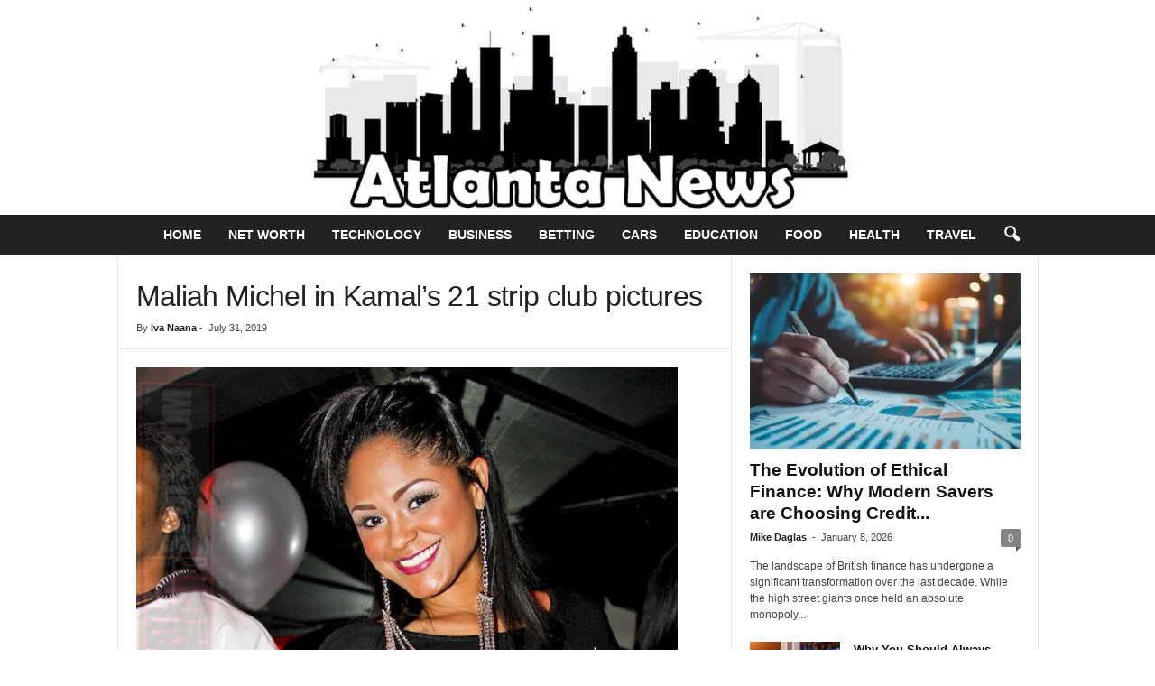

--- FILE ---
content_type: text/html; charset=UTF-8
request_url: https://www.atlnightspots.com/maliah-michel-in-kamals-21-strip-club-pictures/
body_size: 26021
content:
<!doctype html >
<!--[if IE 8]>    <html class="ie8" lang="en-US"> <![endif]-->
<!--[if IE 9]>    <html class="ie9" lang="en-US"> <![endif]-->
<!--[if gt IE 8]><!--> <html lang="en-US"> <!--<![endif]-->
<head><meta charset="UTF-8" /><script>if(navigator.userAgent.match(/MSIE|Internet Explorer/i)||navigator.userAgent.match(/Trident\/7\..*?rv:11/i)){var href=document.location.href;if(!href.match(/[?&]nowprocket/)){if(href.indexOf("?")==-1){if(href.indexOf("#")==-1){document.location.href=href+"?nowprocket=1"}else{document.location.href=href.replace("#","?nowprocket=1#")}}else{if(href.indexOf("#")==-1){document.location.href=href+"&nowprocket=1"}else{document.location.href=href.replace("#","&nowprocket=1#")}}}}</script><script>(()=>{class RocketLazyLoadScripts{constructor(){this.v="2.0.3",this.userEvents=["keydown","keyup","mousedown","mouseup","mousemove","mouseover","mouseenter","mouseout","mouseleave","touchmove","touchstart","touchend","touchcancel","wheel","click","dblclick","input","visibilitychange"],this.attributeEvents=["onblur","onclick","oncontextmenu","ondblclick","onfocus","onmousedown","onmouseenter","onmouseleave","onmousemove","onmouseout","onmouseover","onmouseup","onmousewheel","onscroll","onsubmit"]}async t(){this.i(),this.o(),/iP(ad|hone)/.test(navigator.userAgent)&&this.h(),this.u(),this.l(this),this.m(),this.k(this),this.p(this),this._(),await Promise.all([this.R(),this.L()]),this.lastBreath=Date.now(),this.S(this),this.P(),this.D(),this.O(),this.M(),await this.C(this.delayedScripts.normal),await this.C(this.delayedScripts.defer),await this.C(this.delayedScripts.async),this.F("domReady"),await this.T(),await this.j(),await this.I(),this.F("windowLoad"),await this.A(),window.dispatchEvent(new Event("rocket-allScriptsLoaded")),this.everythingLoaded=!0,this.lastTouchEnd&&await new Promise((t=>setTimeout(t,500-Date.now()+this.lastTouchEnd))),this.H(),this.F("all"),this.U(),this.W()}i(){this.CSPIssue=sessionStorage.getItem("rocketCSPIssue"),document.addEventListener("securitypolicyviolation",(t=>{this.CSPIssue||"script-src-elem"!==t.violatedDirective||"data"!==t.blockedURI||(this.CSPIssue=!0,sessionStorage.setItem("rocketCSPIssue",!0))}),{isRocket:!0})}o(){window.addEventListener("pageshow",(t=>{this.persisted=t.persisted,this.realWindowLoadedFired=!0}),{isRocket:!0}),window.addEventListener("pagehide",(()=>{this.onFirstUserAction=null}),{isRocket:!0})}h(){let t;function e(e){t=e}window.addEventListener("touchstart",e,{isRocket:!0}),window.addEventListener("touchend",(function i(o){Math.abs(o.changedTouches[0].pageX-t.changedTouches[0].pageX)<10&&Math.abs(o.changedTouches[0].pageY-t.changedTouches[0].pageY)<10&&o.timeStamp-t.timeStamp<200&&(o.target.dispatchEvent(new PointerEvent("click",{target:o.target,bubbles:!0,cancelable:!0,detail:1})),event.preventDefault(),window.removeEventListener("touchstart",e,{isRocket:!0}),window.removeEventListener("touchend",i,{isRocket:!0}))}),{isRocket:!0})}q(t){this.userActionTriggered||("mousemove"!==t.type||this.firstMousemoveIgnored?"keyup"===t.type||"mouseover"===t.type||"mouseout"===t.type||(this.userActionTriggered=!0,this.onFirstUserAction&&this.onFirstUserAction()):this.firstMousemoveIgnored=!0),"click"===t.type&&t.preventDefault(),this.savedUserEvents.length>0&&(t.stopPropagation(),t.stopImmediatePropagation()),"touchstart"===this.lastEvent&&"touchend"===t.type&&(this.lastTouchEnd=Date.now()),"click"===t.type&&(this.lastTouchEnd=0),this.lastEvent=t.type,this.savedUserEvents.push(t)}u(){this.savedUserEvents=[],this.userEventHandler=this.q.bind(this),this.userEvents.forEach((t=>window.addEventListener(t,this.userEventHandler,{passive:!1,isRocket:!0})))}U(){this.userEvents.forEach((t=>window.removeEventListener(t,this.userEventHandler,{passive:!1,isRocket:!0}))),this.savedUserEvents.forEach((t=>{t.target.dispatchEvent(new window[t.constructor.name](t.type,t))}))}m(){this.eventsMutationObserver=new MutationObserver((t=>{const e="return false";for(const i of t){if("attributes"===i.type){const t=i.target.getAttribute(i.attributeName);t&&t!==e&&(i.target.setAttribute("data-rocket-"+i.attributeName,t),i.target["rocket"+i.attributeName]=new Function("event",t),i.target.setAttribute(i.attributeName,e))}"childList"===i.type&&i.addedNodes.forEach((t=>{if(t.nodeType===Node.ELEMENT_NODE)for(const i of t.attributes)this.attributeEvents.includes(i.name)&&i.value&&""!==i.value&&(t.setAttribute("data-rocket-"+i.name,i.value),t["rocket"+i.name]=new Function("event",i.value),t.setAttribute(i.name,e))}))}})),this.eventsMutationObserver.observe(document,{subtree:!0,childList:!0,attributeFilter:this.attributeEvents})}H(){this.eventsMutationObserver.disconnect(),this.attributeEvents.forEach((t=>{document.querySelectorAll("[data-rocket-"+t+"]").forEach((e=>{e.setAttribute(t,e.getAttribute("data-rocket-"+t)),e.removeAttribute("data-rocket-"+t)}))}))}k(t){Object.defineProperty(HTMLElement.prototype,"onclick",{get(){return this.rocketonclick||null},set(e){this.rocketonclick=e,this.setAttribute(t.everythingLoaded?"onclick":"data-rocket-onclick","this.rocketonclick(event)")}})}S(t){function e(e,i){let o=e[i];e[i]=null,Object.defineProperty(e,i,{get:()=>o,set(s){t.everythingLoaded?o=s:e["rocket"+i]=o=s}})}e(document,"onreadystatechange"),e(window,"onload"),e(window,"onpageshow");try{Object.defineProperty(document,"readyState",{get:()=>t.rocketReadyState,set(e){t.rocketReadyState=e},configurable:!0}),document.readyState="loading"}catch(t){console.log("WPRocket DJE readyState conflict, bypassing")}}l(t){this.originalAddEventListener=EventTarget.prototype.addEventListener,this.originalRemoveEventListener=EventTarget.prototype.removeEventListener,this.savedEventListeners=[],EventTarget.prototype.addEventListener=function(e,i,o){o&&o.isRocket||!t.B(e,this)&&!t.userEvents.includes(e)||t.B(e,this)&&!t.userActionTriggered||e.startsWith("rocket-")||t.everythingLoaded?t.originalAddEventListener.call(this,e,i,o):t.savedEventListeners.push({target:this,remove:!1,type:e,func:i,options:o})},EventTarget.prototype.removeEventListener=function(e,i,o){o&&o.isRocket||!t.B(e,this)&&!t.userEvents.includes(e)||t.B(e,this)&&!t.userActionTriggered||e.startsWith("rocket-")||t.everythingLoaded?t.originalRemoveEventListener.call(this,e,i,o):t.savedEventListeners.push({target:this,remove:!0,type:e,func:i,options:o})}}F(t){"all"===t&&(EventTarget.prototype.addEventListener=this.originalAddEventListener,EventTarget.prototype.removeEventListener=this.originalRemoveEventListener),this.savedEventListeners=this.savedEventListeners.filter((e=>{let i=e.type,o=e.target||window;return"domReady"===t&&"DOMContentLoaded"!==i&&"readystatechange"!==i||("windowLoad"===t&&"load"!==i&&"readystatechange"!==i&&"pageshow"!==i||(this.B(i,o)&&(i="rocket-"+i),e.remove?o.removeEventListener(i,e.func,e.options):o.addEventListener(i,e.func,e.options),!1))}))}p(t){let e;function i(e){return t.everythingLoaded?e:e.split(" ").map((t=>"load"===t||t.startsWith("load.")?"rocket-jquery-load":t)).join(" ")}function o(o){function s(e){const s=o.fn[e];o.fn[e]=o.fn.init.prototype[e]=function(){return this[0]===window&&t.userActionTriggered&&("string"==typeof arguments[0]||arguments[0]instanceof String?arguments[0]=i(arguments[0]):"object"==typeof arguments[0]&&Object.keys(arguments[0]).forEach((t=>{const e=arguments[0][t];delete arguments[0][t],arguments[0][i(t)]=e}))),s.apply(this,arguments),this}}if(o&&o.fn&&!t.allJQueries.includes(o)){const e={DOMContentLoaded:[],"rocket-DOMContentLoaded":[]};for(const t in e)document.addEventListener(t,(()=>{e[t].forEach((t=>t()))}),{isRocket:!0});o.fn.ready=o.fn.init.prototype.ready=function(i){function s(){parseInt(o.fn.jquery)>2?setTimeout((()=>i.bind(document)(o))):i.bind(document)(o)}return t.realDomReadyFired?!t.userActionTriggered||t.fauxDomReadyFired?s():e["rocket-DOMContentLoaded"].push(s):e.DOMContentLoaded.push(s),o([])},s("on"),s("one"),s("off"),t.allJQueries.push(o)}e=o}t.allJQueries=[],o(window.jQuery),Object.defineProperty(window,"jQuery",{get:()=>e,set(t){o(t)}})}P(){const t=new Map;document.write=document.writeln=function(e){const i=document.currentScript,o=document.createRange(),s=i.parentElement;let n=t.get(i);void 0===n&&(n=i.nextSibling,t.set(i,n));const c=document.createDocumentFragment();o.setStart(c,0),c.appendChild(o.createContextualFragment(e)),s.insertBefore(c,n)}}async R(){return new Promise((t=>{this.userActionTriggered?t():this.onFirstUserAction=t}))}async L(){return new Promise((t=>{document.addEventListener("DOMContentLoaded",(()=>{this.realDomReadyFired=!0,t()}),{isRocket:!0})}))}async I(){return this.realWindowLoadedFired?Promise.resolve():new Promise((t=>{window.addEventListener("load",t,{isRocket:!0})}))}M(){this.pendingScripts=[];this.scriptsMutationObserver=new MutationObserver((t=>{for(const e of t)e.addedNodes.forEach((t=>{"SCRIPT"!==t.tagName||t.noModule||t.isWPRocket||this.pendingScripts.push({script:t,promise:new Promise((e=>{const i=()=>{const i=this.pendingScripts.findIndex((e=>e.script===t));i>=0&&this.pendingScripts.splice(i,1),e()};t.addEventListener("load",i,{isRocket:!0}),t.addEventListener("error",i,{isRocket:!0}),setTimeout(i,1e3)}))})}))})),this.scriptsMutationObserver.observe(document,{childList:!0,subtree:!0})}async j(){await this.J(),this.pendingScripts.length?(await this.pendingScripts[0].promise,await this.j()):this.scriptsMutationObserver.disconnect()}D(){this.delayedScripts={normal:[],async:[],defer:[]},document.querySelectorAll("script[type$=rocketlazyloadscript]").forEach((t=>{t.hasAttribute("data-rocket-src")?t.hasAttribute("async")&&!1!==t.async?this.delayedScripts.async.push(t):t.hasAttribute("defer")&&!1!==t.defer||"module"===t.getAttribute("data-rocket-type")?this.delayedScripts.defer.push(t):this.delayedScripts.normal.push(t):this.delayedScripts.normal.push(t)}))}async _(){await this.L();let t=[];document.querySelectorAll("script[type$=rocketlazyloadscript][data-rocket-src]").forEach((e=>{let i=e.getAttribute("data-rocket-src");if(i&&!i.startsWith("data:")){i.startsWith("//")&&(i=location.protocol+i);try{const o=new URL(i).origin;o!==location.origin&&t.push({src:o,crossOrigin:e.crossOrigin||"module"===e.getAttribute("data-rocket-type")})}catch(t){}}})),t=[...new Map(t.map((t=>[JSON.stringify(t),t]))).values()],this.N(t,"preconnect")}async $(t){if(await this.G(),!0!==t.noModule||!("noModule"in HTMLScriptElement.prototype))return new Promise((e=>{let i;function o(){(i||t).setAttribute("data-rocket-status","executed"),e()}try{if(navigator.userAgent.includes("Firefox/")||""===navigator.vendor||this.CSPIssue)i=document.createElement("script"),[...t.attributes].forEach((t=>{let e=t.nodeName;"type"!==e&&("data-rocket-type"===e&&(e="type"),"data-rocket-src"===e&&(e="src"),i.setAttribute(e,t.nodeValue))})),t.text&&(i.text=t.text),t.nonce&&(i.nonce=t.nonce),i.hasAttribute("src")?(i.addEventListener("load",o,{isRocket:!0}),i.addEventListener("error",(()=>{i.setAttribute("data-rocket-status","failed-network"),e()}),{isRocket:!0}),setTimeout((()=>{i.isConnected||e()}),1)):(i.text=t.text,o()),i.isWPRocket=!0,t.parentNode.replaceChild(i,t);else{const i=t.getAttribute("data-rocket-type"),s=t.getAttribute("data-rocket-src");i?(t.type=i,t.removeAttribute("data-rocket-type")):t.removeAttribute("type"),t.addEventListener("load",o,{isRocket:!0}),t.addEventListener("error",(i=>{this.CSPIssue&&i.target.src.startsWith("data:")?(console.log("WPRocket: CSP fallback activated"),t.removeAttribute("src"),this.$(t).then(e)):(t.setAttribute("data-rocket-status","failed-network"),e())}),{isRocket:!0}),s?(t.fetchPriority="high",t.removeAttribute("data-rocket-src"),t.src=s):t.src="data:text/javascript;base64,"+window.btoa(unescape(encodeURIComponent(t.text)))}}catch(i){t.setAttribute("data-rocket-status","failed-transform"),e()}}));t.setAttribute("data-rocket-status","skipped")}async C(t){const e=t.shift();return e?(e.isConnected&&await this.$(e),this.C(t)):Promise.resolve()}O(){this.N([...this.delayedScripts.normal,...this.delayedScripts.defer,...this.delayedScripts.async],"preload")}N(t,e){this.trash=this.trash||[];let i=!0;var o=document.createDocumentFragment();t.forEach((t=>{const s=t.getAttribute&&t.getAttribute("data-rocket-src")||t.src;if(s&&!s.startsWith("data:")){const n=document.createElement("link");n.href=s,n.rel=e,"preconnect"!==e&&(n.as="script",n.fetchPriority=i?"high":"low"),t.getAttribute&&"module"===t.getAttribute("data-rocket-type")&&(n.crossOrigin=!0),t.crossOrigin&&(n.crossOrigin=t.crossOrigin),t.integrity&&(n.integrity=t.integrity),t.nonce&&(n.nonce=t.nonce),o.appendChild(n),this.trash.push(n),i=!1}})),document.head.appendChild(o)}W(){this.trash.forEach((t=>t.remove()))}async T(){try{document.readyState="interactive"}catch(t){}this.fauxDomReadyFired=!0;try{await this.G(),document.dispatchEvent(new Event("rocket-readystatechange")),await this.G(),document.rocketonreadystatechange&&document.rocketonreadystatechange(),await this.G(),document.dispatchEvent(new Event("rocket-DOMContentLoaded")),await this.G(),window.dispatchEvent(new Event("rocket-DOMContentLoaded"))}catch(t){console.error(t)}}async A(){try{document.readyState="complete"}catch(t){}try{await this.G(),document.dispatchEvent(new Event("rocket-readystatechange")),await this.G(),document.rocketonreadystatechange&&document.rocketonreadystatechange(),await this.G(),window.dispatchEvent(new Event("rocket-load")),await this.G(),window.rocketonload&&window.rocketonload(),await this.G(),this.allJQueries.forEach((t=>t(window).trigger("rocket-jquery-load"))),await this.G();const t=new Event("rocket-pageshow");t.persisted=this.persisted,window.dispatchEvent(t),await this.G(),window.rocketonpageshow&&window.rocketonpageshow({persisted:this.persisted})}catch(t){console.error(t)}}async G(){Date.now()-this.lastBreath>45&&(await this.J(),this.lastBreath=Date.now())}async J(){return document.hidden?new Promise((t=>setTimeout(t))):new Promise((t=>requestAnimationFrame(t)))}B(t,e){return e===document&&"readystatechange"===t||(e===document&&"DOMContentLoaded"===t||(e===window&&"DOMContentLoaded"===t||(e===window&&"load"===t||e===window&&"pageshow"===t)))}static run(){(new RocketLazyLoadScripts).t()}}RocketLazyLoadScripts.run()})();</script>
    <title>Maliah Michel in Kamal&#039;s 21 strip club pictures - Atlanta Celebrity News</title><link rel="preload" data-rocket-preload as="image" href="https://www.atlnightspots.com/wp-content/uploads/2011/02/Maliah+Michel+Kamals+21+strip+club+Atlanta+Shabonita+junk+candy+smurfworld-2-of-12.jpg" fetchpriority="high">
    
    <meta name="viewport" content="width=device-width, initial-scale=1.0">
    <link rel="pingback" href="https://www.atlnightspots.com/xmlrpc.php" />
    <meta name='robots' content='index, follow, max-image-preview:large, max-snippet:-1, max-video-preview:-1' />
<link rel="icon" type="image/png" href="https://www.atlnightspots.com/wp-content/uploads/2022/03/Atlanta-favicon.png">
	<!-- This site is optimized with the Yoast SEO plugin v26.8 - https://yoast.com/product/yoast-seo-wordpress/ -->
	<link rel="canonical" href="https://www.atlnightspots.com/maliah-michel-in-kamals-21-strip-club-pictures/" />
	<meta property="og:locale" content="en_US" />
	<meta property="og:type" content="article" />
	<meta property="og:title" content="Maliah Michel in Kamal&#039;s 21 strip club pictures - Atlanta Celebrity News" />
	<meta property="og:description" content="Maliah Michel was in Atlanta for a day yesterday and made it out to Kamal&#8217;s 21 strip club Friday night. po** star Mya G and Vanessa Lereaux accompanied Maliah Michel in the club who was not dancing just in the building tipping and enjoying some of Atl&#8217;s finest dancers. I got to say there is [&hellip;]" />
	<meta property="og:url" content="https://www.atlnightspots.com/maliah-michel-in-kamals-21-strip-club-pictures/" />
	<meta property="og:site_name" content="Atlanta Celebrity News" />
	<meta property="article:published_time" content="2019-07-31T01:08:16+00:00" />
	<meta property="article:modified_time" content="2020-01-06T08:08:35+00:00" />
	<meta property="og:image" content="https://www.atlnightspots.com/wp-content/uploads/2011/02/Maliah+Michel+Kamals+21+strip+club+Atlanta+Shabonita+junk+candy+smurfworld-2-of-12.jpg" />
	<meta name="author" content="Iva Naana" />
	<meta name="twitter:card" content="summary_large_image" />
	<meta name="twitter:label1" content="Written by" />
	<meta name="twitter:data1" content="Iva Naana" />
	<meta name="twitter:label2" content="Est. reading time" />
	<meta name="twitter:data2" content="1 minute" />
	<script type="application/ld+json" class="yoast-schema-graph">{"@context":"https://schema.org","@graph":[{"@type":"Article","@id":"https://www.atlnightspots.com/maliah-michel-in-kamals-21-strip-club-pictures/#article","isPartOf":{"@id":"https://www.atlnightspots.com/maliah-michel-in-kamals-21-strip-club-pictures/"},"author":{"name":"Iva Naana","@id":"https://www.atlnightspots.com/#/schema/person/cb1fb5eb94f6fd46ef182cc394e802af"},"headline":"Maliah Michel in Kamal&#8217;s 21 strip club pictures","datePublished":"2019-07-31T01:08:16+00:00","dateModified":"2020-01-06T08:08:35+00:00","mainEntityOfPage":{"@id":"https://www.atlnightspots.com/maliah-michel-in-kamals-21-strip-club-pictures/"},"wordCount":247,"commentCount":0,"image":{"@id":"https://www.atlnightspots.com/maliah-michel-in-kamals-21-strip-club-pictures/#primaryimage"},"thumbnailUrl":"https://www.atlnightspots.com/wp-content/uploads/2011/02/Maliah+Michel+Kamals+21+strip+club+Atlanta+Shabonita+junk+candy+smurfworld-2-of-12.jpg","articleSection":["Featured"],"inLanguage":"en-US"},{"@type":"WebPage","@id":"https://www.atlnightspots.com/maliah-michel-in-kamals-21-strip-club-pictures/","url":"https://www.atlnightspots.com/maliah-michel-in-kamals-21-strip-club-pictures/","name":"Maliah Michel in Kamal's 21 strip club pictures - Atlanta Celebrity News","isPartOf":{"@id":"https://www.atlnightspots.com/#website"},"primaryImageOfPage":{"@id":"https://www.atlnightspots.com/maliah-michel-in-kamals-21-strip-club-pictures/#primaryimage"},"image":{"@id":"https://www.atlnightspots.com/maliah-michel-in-kamals-21-strip-club-pictures/#primaryimage"},"thumbnailUrl":"https://www.atlnightspots.com/wp-content/uploads/2011/02/Maliah+Michel+Kamals+21+strip+club+Atlanta+Shabonita+junk+candy+smurfworld-2-of-12.jpg","datePublished":"2019-07-31T01:08:16+00:00","dateModified":"2020-01-06T08:08:35+00:00","author":{"@id":"https://www.atlnightspots.com/#/schema/person/cb1fb5eb94f6fd46ef182cc394e802af"},"breadcrumb":{"@id":"https://www.atlnightspots.com/maliah-michel-in-kamals-21-strip-club-pictures/#breadcrumb"},"inLanguage":"en-US","potentialAction":[{"@type":"ReadAction","target":["https://www.atlnightspots.com/maliah-michel-in-kamals-21-strip-club-pictures/"]}]},{"@type":"ImageObject","inLanguage":"en-US","@id":"https://www.atlnightspots.com/maliah-michel-in-kamals-21-strip-club-pictures/#primaryimage","url":"https://www.atlnightspots.com/wp-content/uploads/2011/02/Maliah+Michel+Kamals+21+strip+club+Atlanta+Shabonita+junk+candy+smurfworld-2-of-12.jpg","contentUrl":"https://www.atlnightspots.com/wp-content/uploads/2011/02/Maliah+Michel+Kamals+21+strip+club+Atlanta+Shabonita+junk+candy+smurfworld-2-of-12.jpg"},{"@type":"BreadcrumbList","@id":"https://www.atlnightspots.com/maliah-michel-in-kamals-21-strip-club-pictures/#breadcrumb","itemListElement":[{"@type":"ListItem","position":1,"name":"Home","item":"https://www.atlnightspots.com/"},{"@type":"ListItem","position":2,"name":"Maliah Michel in Kamal&#8217;s 21 strip club pictures"}]},{"@type":"WebSite","@id":"https://www.atlnightspots.com/#website","url":"https://www.atlnightspots.com/","name":"Atlanta Celebrity News","description":"","potentialAction":[{"@type":"SearchAction","target":{"@type":"EntryPoint","urlTemplate":"https://www.atlnightspots.com/?s={search_term_string}"},"query-input":{"@type":"PropertyValueSpecification","valueRequired":true,"valueName":"search_term_string"}}],"inLanguage":"en-US"},{"@type":"Person","@id":"https://www.atlnightspots.com/#/schema/person/cb1fb5eb94f6fd46ef182cc394e802af","name":"Iva Naana","image":{"@type":"ImageObject","inLanguage":"en-US","@id":"https://www.atlnightspots.com/#/schema/person/image/","url":"https://www.atlnightspots.com/wp-content/uploads/2019/12/female20161025762810821-150x150.jpg","contentUrl":"https://www.atlnightspots.com/wp-content/uploads/2019/12/female20161025762810821-150x150.jpg","caption":"Iva Naana"},"url":"https://www.atlnightspots.com/author/iva-naana/"}]}</script>
	<!-- / Yoast SEO plugin. -->



<link rel="alternate" type="application/rss+xml" title="Atlanta Celebrity News &raquo; Feed" href="https://www.atlnightspots.com/feed/" />
<link rel="alternate" title="oEmbed (JSON)" type="application/json+oembed" href="https://www.atlnightspots.com/wp-json/oembed/1.0/embed?url=https%3A%2F%2Fwww.atlnightspots.com%2Fmaliah-michel-in-kamals-21-strip-club-pictures%2F" />
<link rel="alternate" title="oEmbed (XML)" type="text/xml+oembed" href="https://www.atlnightspots.com/wp-json/oembed/1.0/embed?url=https%3A%2F%2Fwww.atlnightspots.com%2Fmaliah-michel-in-kamals-21-strip-club-pictures%2F&#038;format=xml" />
<style type="text/css" media="all">
.wpautoterms-footer{background-color:#ffffff;text-align:center;}
.wpautoterms-footer a{color:#000000;font-family:Arial, sans-serif;font-size:14px;}
.wpautoterms-footer .separator{color:#cccccc;font-family:Arial, sans-serif;font-size:14px;}</style>
<style id='wp-img-auto-sizes-contain-inline-css' type='text/css'>
img:is([sizes=auto i],[sizes^="auto," i]){contain-intrinsic-size:3000px 1500px}
/*# sourceURL=wp-img-auto-sizes-contain-inline-css */
</style>
<style id='wp-emoji-styles-inline-css' type='text/css'>

	img.wp-smiley, img.emoji {
		display: inline !important;
		border: none !important;
		box-shadow: none !important;
		height: 1em !important;
		width: 1em !important;
		margin: 0 0.07em !important;
		vertical-align: -0.1em !important;
		background: none !important;
		padding: 0 !important;
	}
/*# sourceURL=wp-emoji-styles-inline-css */
</style>
<style id='wp-block-library-inline-css' type='text/css'>
:root{--wp-block-synced-color:#7a00df;--wp-block-synced-color--rgb:122,0,223;--wp-bound-block-color:var(--wp-block-synced-color);--wp-editor-canvas-background:#ddd;--wp-admin-theme-color:#007cba;--wp-admin-theme-color--rgb:0,124,186;--wp-admin-theme-color-darker-10:#006ba1;--wp-admin-theme-color-darker-10--rgb:0,107,160.5;--wp-admin-theme-color-darker-20:#005a87;--wp-admin-theme-color-darker-20--rgb:0,90,135;--wp-admin-border-width-focus:2px}@media (min-resolution:192dpi){:root{--wp-admin-border-width-focus:1.5px}}.wp-element-button{cursor:pointer}:root .has-very-light-gray-background-color{background-color:#eee}:root .has-very-dark-gray-background-color{background-color:#313131}:root .has-very-light-gray-color{color:#eee}:root .has-very-dark-gray-color{color:#313131}:root .has-vivid-green-cyan-to-vivid-cyan-blue-gradient-background{background:linear-gradient(135deg,#00d084,#0693e3)}:root .has-purple-crush-gradient-background{background:linear-gradient(135deg,#34e2e4,#4721fb 50%,#ab1dfe)}:root .has-hazy-dawn-gradient-background{background:linear-gradient(135deg,#faaca8,#dad0ec)}:root .has-subdued-olive-gradient-background{background:linear-gradient(135deg,#fafae1,#67a671)}:root .has-atomic-cream-gradient-background{background:linear-gradient(135deg,#fdd79a,#004a59)}:root .has-nightshade-gradient-background{background:linear-gradient(135deg,#330968,#31cdcf)}:root .has-midnight-gradient-background{background:linear-gradient(135deg,#020381,#2874fc)}:root{--wp--preset--font-size--normal:16px;--wp--preset--font-size--huge:42px}.has-regular-font-size{font-size:1em}.has-larger-font-size{font-size:2.625em}.has-normal-font-size{font-size:var(--wp--preset--font-size--normal)}.has-huge-font-size{font-size:var(--wp--preset--font-size--huge)}.has-text-align-center{text-align:center}.has-text-align-left{text-align:left}.has-text-align-right{text-align:right}.has-fit-text{white-space:nowrap!important}#end-resizable-editor-section{display:none}.aligncenter{clear:both}.items-justified-left{justify-content:flex-start}.items-justified-center{justify-content:center}.items-justified-right{justify-content:flex-end}.items-justified-space-between{justify-content:space-between}.screen-reader-text{border:0;clip-path:inset(50%);height:1px;margin:-1px;overflow:hidden;padding:0;position:absolute;width:1px;word-wrap:normal!important}.screen-reader-text:focus{background-color:#ddd;clip-path:none;color:#444;display:block;font-size:1em;height:auto;left:5px;line-height:normal;padding:15px 23px 14px;text-decoration:none;top:5px;width:auto;z-index:100000}html :where(.has-border-color){border-style:solid}html :where([style*=border-top-color]){border-top-style:solid}html :where([style*=border-right-color]){border-right-style:solid}html :where([style*=border-bottom-color]){border-bottom-style:solid}html :where([style*=border-left-color]){border-left-style:solid}html :where([style*=border-width]){border-style:solid}html :where([style*=border-top-width]){border-top-style:solid}html :where([style*=border-right-width]){border-right-style:solid}html :where([style*=border-bottom-width]){border-bottom-style:solid}html :where([style*=border-left-width]){border-left-style:solid}html :where(img[class*=wp-image-]){height:auto;max-width:100%}:where(figure){margin:0 0 1em}html :where(.is-position-sticky){--wp-admin--admin-bar--position-offset:var(--wp-admin--admin-bar--height,0px)}@media screen and (max-width:600px){html :where(.is-position-sticky){--wp-admin--admin-bar--position-offset:0px}}

/*# sourceURL=wp-block-library-inline-css */
</style><style id='global-styles-inline-css' type='text/css'>
:root{--wp--preset--aspect-ratio--square: 1;--wp--preset--aspect-ratio--4-3: 4/3;--wp--preset--aspect-ratio--3-4: 3/4;--wp--preset--aspect-ratio--3-2: 3/2;--wp--preset--aspect-ratio--2-3: 2/3;--wp--preset--aspect-ratio--16-9: 16/9;--wp--preset--aspect-ratio--9-16: 9/16;--wp--preset--color--black: #000000;--wp--preset--color--cyan-bluish-gray: #abb8c3;--wp--preset--color--white: #ffffff;--wp--preset--color--pale-pink: #f78da7;--wp--preset--color--vivid-red: #cf2e2e;--wp--preset--color--luminous-vivid-orange: #ff6900;--wp--preset--color--luminous-vivid-amber: #fcb900;--wp--preset--color--light-green-cyan: #7bdcb5;--wp--preset--color--vivid-green-cyan: #00d084;--wp--preset--color--pale-cyan-blue: #8ed1fc;--wp--preset--color--vivid-cyan-blue: #0693e3;--wp--preset--color--vivid-purple: #9b51e0;--wp--preset--gradient--vivid-cyan-blue-to-vivid-purple: linear-gradient(135deg,rgb(6,147,227) 0%,rgb(155,81,224) 100%);--wp--preset--gradient--light-green-cyan-to-vivid-green-cyan: linear-gradient(135deg,rgb(122,220,180) 0%,rgb(0,208,130) 100%);--wp--preset--gradient--luminous-vivid-amber-to-luminous-vivid-orange: linear-gradient(135deg,rgb(252,185,0) 0%,rgb(255,105,0) 100%);--wp--preset--gradient--luminous-vivid-orange-to-vivid-red: linear-gradient(135deg,rgb(255,105,0) 0%,rgb(207,46,46) 100%);--wp--preset--gradient--very-light-gray-to-cyan-bluish-gray: linear-gradient(135deg,rgb(238,238,238) 0%,rgb(169,184,195) 100%);--wp--preset--gradient--cool-to-warm-spectrum: linear-gradient(135deg,rgb(74,234,220) 0%,rgb(151,120,209) 20%,rgb(207,42,186) 40%,rgb(238,44,130) 60%,rgb(251,105,98) 80%,rgb(254,248,76) 100%);--wp--preset--gradient--blush-light-purple: linear-gradient(135deg,rgb(255,206,236) 0%,rgb(152,150,240) 100%);--wp--preset--gradient--blush-bordeaux: linear-gradient(135deg,rgb(254,205,165) 0%,rgb(254,45,45) 50%,rgb(107,0,62) 100%);--wp--preset--gradient--luminous-dusk: linear-gradient(135deg,rgb(255,203,112) 0%,rgb(199,81,192) 50%,rgb(65,88,208) 100%);--wp--preset--gradient--pale-ocean: linear-gradient(135deg,rgb(255,245,203) 0%,rgb(182,227,212) 50%,rgb(51,167,181) 100%);--wp--preset--gradient--electric-grass: linear-gradient(135deg,rgb(202,248,128) 0%,rgb(113,206,126) 100%);--wp--preset--gradient--midnight: linear-gradient(135deg,rgb(2,3,129) 0%,rgb(40,116,252) 100%);--wp--preset--font-size--small: 10px;--wp--preset--font-size--medium: 20px;--wp--preset--font-size--large: 30px;--wp--preset--font-size--x-large: 42px;--wp--preset--font-size--regular: 14px;--wp--preset--font-size--larger: 48px;--wp--preset--spacing--20: 0.44rem;--wp--preset--spacing--30: 0.67rem;--wp--preset--spacing--40: 1rem;--wp--preset--spacing--50: 1.5rem;--wp--preset--spacing--60: 2.25rem;--wp--preset--spacing--70: 3.38rem;--wp--preset--spacing--80: 5.06rem;--wp--preset--shadow--natural: 6px 6px 9px rgba(0, 0, 0, 0.2);--wp--preset--shadow--deep: 12px 12px 50px rgba(0, 0, 0, 0.4);--wp--preset--shadow--sharp: 6px 6px 0px rgba(0, 0, 0, 0.2);--wp--preset--shadow--outlined: 6px 6px 0px -3px rgb(255, 255, 255), 6px 6px rgb(0, 0, 0);--wp--preset--shadow--crisp: 6px 6px 0px rgb(0, 0, 0);}:where(.is-layout-flex){gap: 0.5em;}:where(.is-layout-grid){gap: 0.5em;}body .is-layout-flex{display: flex;}.is-layout-flex{flex-wrap: wrap;align-items: center;}.is-layout-flex > :is(*, div){margin: 0;}body .is-layout-grid{display: grid;}.is-layout-grid > :is(*, div){margin: 0;}:where(.wp-block-columns.is-layout-flex){gap: 2em;}:where(.wp-block-columns.is-layout-grid){gap: 2em;}:where(.wp-block-post-template.is-layout-flex){gap: 1.25em;}:where(.wp-block-post-template.is-layout-grid){gap: 1.25em;}.has-black-color{color: var(--wp--preset--color--black) !important;}.has-cyan-bluish-gray-color{color: var(--wp--preset--color--cyan-bluish-gray) !important;}.has-white-color{color: var(--wp--preset--color--white) !important;}.has-pale-pink-color{color: var(--wp--preset--color--pale-pink) !important;}.has-vivid-red-color{color: var(--wp--preset--color--vivid-red) !important;}.has-luminous-vivid-orange-color{color: var(--wp--preset--color--luminous-vivid-orange) !important;}.has-luminous-vivid-amber-color{color: var(--wp--preset--color--luminous-vivid-amber) !important;}.has-light-green-cyan-color{color: var(--wp--preset--color--light-green-cyan) !important;}.has-vivid-green-cyan-color{color: var(--wp--preset--color--vivid-green-cyan) !important;}.has-pale-cyan-blue-color{color: var(--wp--preset--color--pale-cyan-blue) !important;}.has-vivid-cyan-blue-color{color: var(--wp--preset--color--vivid-cyan-blue) !important;}.has-vivid-purple-color{color: var(--wp--preset--color--vivid-purple) !important;}.has-black-background-color{background-color: var(--wp--preset--color--black) !important;}.has-cyan-bluish-gray-background-color{background-color: var(--wp--preset--color--cyan-bluish-gray) !important;}.has-white-background-color{background-color: var(--wp--preset--color--white) !important;}.has-pale-pink-background-color{background-color: var(--wp--preset--color--pale-pink) !important;}.has-vivid-red-background-color{background-color: var(--wp--preset--color--vivid-red) !important;}.has-luminous-vivid-orange-background-color{background-color: var(--wp--preset--color--luminous-vivid-orange) !important;}.has-luminous-vivid-amber-background-color{background-color: var(--wp--preset--color--luminous-vivid-amber) !important;}.has-light-green-cyan-background-color{background-color: var(--wp--preset--color--light-green-cyan) !important;}.has-vivid-green-cyan-background-color{background-color: var(--wp--preset--color--vivid-green-cyan) !important;}.has-pale-cyan-blue-background-color{background-color: var(--wp--preset--color--pale-cyan-blue) !important;}.has-vivid-cyan-blue-background-color{background-color: var(--wp--preset--color--vivid-cyan-blue) !important;}.has-vivid-purple-background-color{background-color: var(--wp--preset--color--vivid-purple) !important;}.has-black-border-color{border-color: var(--wp--preset--color--black) !important;}.has-cyan-bluish-gray-border-color{border-color: var(--wp--preset--color--cyan-bluish-gray) !important;}.has-white-border-color{border-color: var(--wp--preset--color--white) !important;}.has-pale-pink-border-color{border-color: var(--wp--preset--color--pale-pink) !important;}.has-vivid-red-border-color{border-color: var(--wp--preset--color--vivid-red) !important;}.has-luminous-vivid-orange-border-color{border-color: var(--wp--preset--color--luminous-vivid-orange) !important;}.has-luminous-vivid-amber-border-color{border-color: var(--wp--preset--color--luminous-vivid-amber) !important;}.has-light-green-cyan-border-color{border-color: var(--wp--preset--color--light-green-cyan) !important;}.has-vivid-green-cyan-border-color{border-color: var(--wp--preset--color--vivid-green-cyan) !important;}.has-pale-cyan-blue-border-color{border-color: var(--wp--preset--color--pale-cyan-blue) !important;}.has-vivid-cyan-blue-border-color{border-color: var(--wp--preset--color--vivid-cyan-blue) !important;}.has-vivid-purple-border-color{border-color: var(--wp--preset--color--vivid-purple) !important;}.has-vivid-cyan-blue-to-vivid-purple-gradient-background{background: var(--wp--preset--gradient--vivid-cyan-blue-to-vivid-purple) !important;}.has-light-green-cyan-to-vivid-green-cyan-gradient-background{background: var(--wp--preset--gradient--light-green-cyan-to-vivid-green-cyan) !important;}.has-luminous-vivid-amber-to-luminous-vivid-orange-gradient-background{background: var(--wp--preset--gradient--luminous-vivid-amber-to-luminous-vivid-orange) !important;}.has-luminous-vivid-orange-to-vivid-red-gradient-background{background: var(--wp--preset--gradient--luminous-vivid-orange-to-vivid-red) !important;}.has-very-light-gray-to-cyan-bluish-gray-gradient-background{background: var(--wp--preset--gradient--very-light-gray-to-cyan-bluish-gray) !important;}.has-cool-to-warm-spectrum-gradient-background{background: var(--wp--preset--gradient--cool-to-warm-spectrum) !important;}.has-blush-light-purple-gradient-background{background: var(--wp--preset--gradient--blush-light-purple) !important;}.has-blush-bordeaux-gradient-background{background: var(--wp--preset--gradient--blush-bordeaux) !important;}.has-luminous-dusk-gradient-background{background: var(--wp--preset--gradient--luminous-dusk) !important;}.has-pale-ocean-gradient-background{background: var(--wp--preset--gradient--pale-ocean) !important;}.has-electric-grass-gradient-background{background: var(--wp--preset--gradient--electric-grass) !important;}.has-midnight-gradient-background{background: var(--wp--preset--gradient--midnight) !important;}.has-small-font-size{font-size: var(--wp--preset--font-size--small) !important;}.has-medium-font-size{font-size: var(--wp--preset--font-size--medium) !important;}.has-large-font-size{font-size: var(--wp--preset--font-size--large) !important;}.has-x-large-font-size{font-size: var(--wp--preset--font-size--x-large) !important;}
/*# sourceURL=global-styles-inline-css */
</style>

<style id='classic-theme-styles-inline-css' type='text/css'>
/*! This file is auto-generated */
.wp-block-button__link{color:#fff;background-color:#32373c;border-radius:9999px;box-shadow:none;text-decoration:none;padding:calc(.667em + 2px) calc(1.333em + 2px);font-size:1.125em}.wp-block-file__button{background:#32373c;color:#fff;text-decoration:none}
/*# sourceURL=/wp-includes/css/classic-themes.min.css */
</style>
<link data-minify="1" rel='stylesheet' id='wpautoterms_css-css' href='https://www.atlnightspots.com/wp-content/cache/min/1/wp-content/plugins/auto-terms-of-service-and-privacy-policy/css/wpautoterms.css?ver=1742993311' type='text/css' media='all' />
<link rel='stylesheet' id='cookie-notice-front-css' href='https://www.atlnightspots.com/wp-content/plugins/cookie-notice/css/front.min.css?ver=2.5.11' type='text/css' media='all' />
<link data-minify="1" rel='stylesheet' id='c4wp-public-css' href='https://www.atlnightspots.com/wp-content/cache/min/1/wp-content/plugins/wp-captcha/assets/css/c4wp-public.css?ver=1742993311' type='text/css' media='all' />
<link data-minify="1" rel='stylesheet' id='ppress-frontend-css' href='https://www.atlnightspots.com/wp-content/cache/min/1/wp-content/plugins/wp-user-avatar/assets/css/frontend.min.css?ver=1742993311' type='text/css' media='all' />
<link rel='stylesheet' id='ppress-flatpickr-css' href='https://www.atlnightspots.com/wp-content/plugins/wp-user-avatar/assets/flatpickr/flatpickr.min.css?ver=4.16.8' type='text/css' media='all' />
<link rel='stylesheet' id='ppress-select2-css' href='https://www.atlnightspots.com/wp-content/plugins/wp-user-avatar/assets/select2/select2.min.css?ver=6.9' type='text/css' media='all' />
<link data-minify="1" rel='stylesheet' id='td-theme-css' href='https://www.atlnightspots.com/wp-content/cache/min/1/wp-content/themes/Newsmag/style.css?ver=1742993311' type='text/css' media='all' />
<style id='td-theme-inline-css' type='text/css'>
    
        /* custom css - generated by TagDiv Composer */
        @media (max-width: 767px) {
            .td-header-desktop-wrap {
                display: none;
            }
        }
        @media (min-width: 767px) {
            .td-header-mobile-wrap {
                display: none;
            }
        }
    
	
/*# sourceURL=td-theme-inline-css */
</style>
<link data-minify="1" rel='stylesheet' id='td-legacy-framework-front-style-css' href='https://www.atlnightspots.com/wp-content/cache/min/1/wp-content/plugins/td-composer/legacy/Newsmag/assets/css/td_legacy_main.css?ver=1742993311' type='text/css' media='all' />
<style id='rocket-lazyload-inline-css' type='text/css'>
.rll-youtube-player{position:relative;padding-bottom:56.23%;height:0;overflow:hidden;max-width:100%;}.rll-youtube-player:focus-within{outline: 2px solid currentColor;outline-offset: 5px;}.rll-youtube-player iframe{position:absolute;top:0;left:0;width:100%;height:100%;z-index:100;background:0 0}.rll-youtube-player img{bottom:0;display:block;left:0;margin:auto;max-width:100%;width:100%;position:absolute;right:0;top:0;border:none;height:auto;-webkit-transition:.4s all;-moz-transition:.4s all;transition:.4s all}.rll-youtube-player img:hover{-webkit-filter:brightness(75%)}.rll-youtube-player .play{height:100%;width:100%;left:0;top:0;position:absolute;background:url(https://www.atlnightspots.com/wp-content/plugins/wp-rocket/assets/img/youtube.png) no-repeat center;background-color: transparent !important;cursor:pointer;border:none;}
/*# sourceURL=rocket-lazyload-inline-css */
</style>
<script type="rocketlazyloadscript" data-rocket-type="text/javascript" data-rocket-src="https://www.atlnightspots.com/wp-includes/js/jquery/jquery.min.js?ver=3.7.1" id="jquery-core-js" data-rocket-defer defer></script>
<script type="rocketlazyloadscript" data-rocket-type="text/javascript" data-rocket-src="https://www.atlnightspots.com/wp-includes/js/jquery/jquery-migrate.min.js?ver=3.4.1" id="jquery-migrate-js" data-rocket-defer defer></script>
<script type="rocketlazyloadscript" data-rocket-type="text/javascript" data-rocket-src="https://www.atlnightspots.com/wp-includes/js/dist/dom-ready.min.js?ver=f77871ff7694fffea381" id="wp-dom-ready-js" data-rocket-defer defer></script>
<script type="rocketlazyloadscript" data-minify="1" data-rocket-type="text/javascript" data-rocket-src="https://www.atlnightspots.com/wp-content/cache/min/1/wp-content/plugins/auto-terms-of-service-and-privacy-policy/js/base.js?ver=1742993311" id="wpautoterms_base-js" data-rocket-defer defer></script>
<script type="rocketlazyloadscript" data-rocket-type="text/javascript" id="cookie-notice-front-js-before">
/* <![CDATA[ */
var cnArgs = {"ajaxUrl":"https:\/\/www.atlnightspots.com\/wp-admin\/admin-ajax.php","nonce":"06b3646213","hideEffect":"fade","position":"bottom","onScroll":true,"onScrollOffset":100,"onClick":true,"cookieName":"cookie_notice_accepted","cookieTime":2592000,"cookieTimeRejected":2592000,"globalCookie":false,"redirection":false,"cache":true,"revokeCookies":false,"revokeCookiesOpt":"automatic"};

//# sourceURL=cookie-notice-front-js-before
/* ]]> */
</script>
<script type="rocketlazyloadscript" data-rocket-type="text/javascript" data-rocket-src="https://www.atlnightspots.com/wp-content/plugins/cookie-notice/js/front.min.js?ver=2.5.11" id="cookie-notice-front-js" data-rocket-defer defer></script>
<script type="rocketlazyloadscript" data-minify="1" data-rocket-type="text/javascript" data-rocket-src="https://www.atlnightspots.com/wp-content/cache/min/1/wp-content/plugins/stop-user-enumeration/frontend/js/frontend.js?ver=1742993311" id="stop-user-enumeration-js" defer="defer" data-wp-strategy="defer"></script>
<script type="rocketlazyloadscript" data-minify="1" data-rocket-type="text/javascript" data-rocket-src="https://www.atlnightspots.com/wp-content/cache/min/1/wp-content/plugins/wp-captcha/assets/js/c4wp-public.js?ver=1742993311" id="c4wp-public-js" data-rocket-defer defer></script>
<script type="rocketlazyloadscript" data-rocket-type="text/javascript" data-rocket-src="https://www.atlnightspots.com/wp-content/plugins/wp-user-avatar/assets/flatpickr/flatpickr.min.js?ver=4.16.8" id="ppress-flatpickr-js" data-rocket-defer defer></script>
<script type="rocketlazyloadscript" data-rocket-type="text/javascript" data-rocket-src="https://www.atlnightspots.com/wp-content/plugins/wp-user-avatar/assets/select2/select2.min.js?ver=4.16.8" id="ppress-select2-js" data-rocket-defer defer></script>
<link rel="https://api.w.org/" href="https://www.atlnightspots.com/wp-json/" /><link rel="alternate" title="JSON" type="application/json" href="https://www.atlnightspots.com/wp-json/wp/v2/posts/9665" /><link rel="EditURI" type="application/rsd+xml" title="RSD" href="https://www.atlnightspots.com/xmlrpc.php?rsd" />
<meta name="generator" content="WordPress 6.9" />
<link rel='shortlink' href='https://www.atlnightspots.com/?p=9665' />
<meta name="publicationmedia-verification" content="fe003ced-8005-4377-b8c0-bdbec081dbe8"><meta name="google-adsense-account" content="ca-pub-7681034087578164">
<!-- JS generated by theme -->

<script type="rocketlazyloadscript">
    
    

	    var tdBlocksArray = []; //here we store all the items for the current page

	    // td_block class - each ajax block uses a object of this class for requests
	    function tdBlock() {
		    this.id = '';
		    this.block_type = 1; //block type id (1-234 etc)
		    this.atts = '';
		    this.td_column_number = '';
		    this.td_current_page = 1; //
		    this.post_count = 0; //from wp
		    this.found_posts = 0; //from wp
		    this.max_num_pages = 0; //from wp
		    this.td_filter_value = ''; //current live filter value
		    this.is_ajax_running = false;
		    this.td_user_action = ''; // load more or infinite loader (used by the animation)
		    this.header_color = '';
		    this.ajax_pagination_infinite_stop = ''; //show load more at page x
	    }

        // td_js_generator - mini detector
        ( function () {
            var htmlTag = document.getElementsByTagName("html")[0];

	        if ( navigator.userAgent.indexOf("MSIE 10.0") > -1 ) {
                htmlTag.className += ' ie10';
            }

            if ( !!navigator.userAgent.match(/Trident.*rv\:11\./) ) {
                htmlTag.className += ' ie11';
            }

	        if ( navigator.userAgent.indexOf("Edge") > -1 ) {
                htmlTag.className += ' ieEdge';
            }

            if ( /(iPad|iPhone|iPod)/g.test(navigator.userAgent) ) {
                htmlTag.className += ' td-md-is-ios';
            }

            var user_agent = navigator.userAgent.toLowerCase();
            if ( user_agent.indexOf("android") > -1 ) {
                htmlTag.className += ' td-md-is-android';
            }

            if ( -1 !== navigator.userAgent.indexOf('Mac OS X')  ) {
                htmlTag.className += ' td-md-is-os-x';
            }

            if ( /chrom(e|ium)/.test(navigator.userAgent.toLowerCase()) ) {
               htmlTag.className += ' td-md-is-chrome';
            }

            if ( -1 !== navigator.userAgent.indexOf('Firefox') ) {
                htmlTag.className += ' td-md-is-firefox';
            }

            if ( -1 !== navigator.userAgent.indexOf('Safari') && -1 === navigator.userAgent.indexOf('Chrome') ) {
                htmlTag.className += ' td-md-is-safari';
            }

            if( -1 !== navigator.userAgent.indexOf('IEMobile') ){
                htmlTag.className += ' td-md-is-iemobile';
            }

        })();

        var tdLocalCache = {};

        ( function () {
            "use strict";

            tdLocalCache = {
                data: {},
                remove: function (resource_id) {
                    delete tdLocalCache.data[resource_id];
                },
                exist: function (resource_id) {
                    return tdLocalCache.data.hasOwnProperty(resource_id) && tdLocalCache.data[resource_id] !== null;
                },
                get: function (resource_id) {
                    return tdLocalCache.data[resource_id];
                },
                set: function (resource_id, cachedData) {
                    tdLocalCache.remove(resource_id);
                    tdLocalCache.data[resource_id] = cachedData;
                }
            };
        })();

    
    
var td_viewport_interval_list=[{"limitBottom":767,"sidebarWidth":251},{"limitBottom":1023,"sidebarWidth":339}];
var tdc_is_installed="yes";
var td_ajax_url="https:\/\/www.atlnightspots.com\/wp-admin\/admin-ajax.php?td_theme_name=Newsmag&v=5.4.2";
var td_get_template_directory_uri="https:\/\/www.atlnightspots.com\/wp-content\/plugins\/td-composer\/legacy\/common";
var tds_snap_menu="";
var tds_logo_on_sticky="";
var tds_header_style="10";
var td_please_wait="Please wait...";
var td_email_user_pass_incorrect="User or password incorrect!";
var td_email_user_incorrect="Email or username incorrect!";
var td_email_incorrect="Email incorrect!";
var td_user_incorrect="Username incorrect!";
var td_email_user_empty="Email or username empty!";
var td_pass_empty="Pass empty!";
var td_pass_pattern_incorrect="Invalid Pass Pattern!";
var td_retype_pass_incorrect="Retyped Pass incorrect!";
var tds_more_articles_on_post_enable="";
var tds_more_articles_on_post_time_to_wait="";
var tds_more_articles_on_post_pages_distance_from_top=0;
var tds_captcha="";
var tds_theme_color_site_wide="#4db2ec";
var tds_smart_sidebar="";
var tdThemeName="Newsmag";
var tdThemeNameWl="Newsmag";
var td_magnific_popup_translation_tPrev="Previous (Left arrow key)";
var td_magnific_popup_translation_tNext="Next (Right arrow key)";
var td_magnific_popup_translation_tCounter="%curr% of %total%";
var td_magnific_popup_translation_ajax_tError="The content from %url% could not be loaded.";
var td_magnific_popup_translation_image_tError="The image #%curr% could not be loaded.";
var tdBlockNonce="dd775ca007";
var tdMobileMenu="enabled";
var tdMobileSearch="enabled";
var tdDateNamesI18n={"month_names":["January","February","March","April","May","June","July","August","September","October","November","December"],"month_names_short":["Jan","Feb","Mar","Apr","May","Jun","Jul","Aug","Sep","Oct","Nov","Dec"],"day_names":["Sunday","Monday","Tuesday","Wednesday","Thursday","Friday","Saturday"],"day_names_short":["Sun","Mon","Tue","Wed","Thu","Fri","Sat"]};
var td_ad_background_click_link="";
var td_ad_background_click_target="";
</script>


<!-- Header style compiled by theme -->

<style>
/* custom css - generated by TagDiv Composer */
    
/* custom css - generated by TagDiv Composer */

</style>

<link rel="icon" href="https://www.atlnightspots.com/wp-content/uploads/2022/03/Atlanta-favicon-150x150.png" sizes="32x32" />
<link rel="icon" href="https://www.atlnightspots.com/wp-content/uploads/2022/03/Atlanta-favicon.png" sizes="192x192" />
<link rel="apple-touch-icon" href="https://www.atlnightspots.com/wp-content/uploads/2022/03/Atlanta-favicon.png" />
<meta name="msapplication-TileImage" content="https://www.atlnightspots.com/wp-content/uploads/2022/03/Atlanta-favicon.png" />
	<style id="tdw-css-placeholder">/* custom css - generated by TagDiv Composer */
</style><noscript><style id="rocket-lazyload-nojs-css">.rll-youtube-player, [data-lazy-src]{display:none !important;}</style></noscript><style id="rocket-lazyrender-inline-css">[data-wpr-lazyrender] {content-visibility: auto;}</style><meta name="generator" content="WP Rocket 3.18.3" data-wpr-features="wpr_delay_js wpr_defer_js wpr_minify_js wpr_lazyload_iframes wpr_automatic_lazy_rendering wpr_oci wpr_image_dimensions wpr_minify_css wpr_preload_links wpr_desktop" /></head>

<body class="wp-singular post-template-default single single-post postid-9665 single-format-standard wp-theme-Newsmag cookies-not-set maliah-michel-in-kamals-21-strip-club-pictures global-block-template-1 td-full-layout" itemscope="itemscope" itemtype="https://schema.org/WebPage">

        <div class="td-scroll-up  td-hide-scroll-up-on-mob"  style="display:none;"><i class="td-icon-menu-up"></i></div>

    
    <div  class="td-menu-background"></div>
<div  id="td-mobile-nav">
    <div  class="td-mobile-container">
        <!-- mobile menu top section -->
        <div  class="td-menu-socials-wrap">
            <!-- socials -->
            <div class="td-menu-socials">
                            </div>
            <!-- close button -->
            <div class="td-mobile-close">
                <span><i class="td-icon-close-mobile"></i></span>
            </div>
        </div>

        <!-- login section -->
        
        <!-- menu section -->
        <div  class="td-mobile-content">
            <div class="menu-home-menu-container"><ul id="menu-home-menu" class="td-mobile-main-menu"><li id="menu-item-48333" class="menu-item menu-item-type-custom menu-item-object-custom menu-item-home menu-item-first menu-item-48333"><a href="https://www.atlnightspots.com" data-wpel-link="internal">Home</a></li>
<li id="menu-item-48720" class="menu-item menu-item-type-taxonomy menu-item-object-category menu-item-48720"><a href="https://www.atlnightspots.com/category/net-worth/" data-wpel-link="internal">Net Worth</a></li>
<li id="menu-item-48721" class="menu-item menu-item-type-taxonomy menu-item-object-category menu-item-48721"><a href="https://www.atlnightspots.com/category/technology/" data-wpel-link="internal">Technology</a></li>
<li id="menu-item-48717" class="menu-item menu-item-type-taxonomy menu-item-object-category menu-item-48717"><a href="https://www.atlnightspots.com/category/business/" data-wpel-link="internal">Business</a></li>
<li id="menu-item-158846" class="menu-item menu-item-type-taxonomy menu-item-object-category menu-item-158846"><a href="https://www.atlnightspots.com/category/betting/" data-wpel-link="internal">Betting</a></li>
<li id="menu-item-158847" class="menu-item menu-item-type-taxonomy menu-item-object-category menu-item-158847"><a href="https://www.atlnightspots.com/category/cars/" data-wpel-link="internal">Cars</a></li>
<li id="menu-item-158848" class="menu-item menu-item-type-taxonomy menu-item-object-category menu-item-158848"><a href="https://www.atlnightspots.com/category/education/" data-wpel-link="internal">Education</a></li>
<li id="menu-item-158849" class="menu-item menu-item-type-taxonomy menu-item-object-category menu-item-158849"><a href="https://www.atlnightspots.com/category/food/" data-wpel-link="internal">Food</a></li>
<li id="menu-item-158850" class="menu-item menu-item-type-taxonomy menu-item-object-category menu-item-158850"><a href="https://www.atlnightspots.com/category/health/" data-wpel-link="internal">Health</a></li>
<li id="menu-item-158851" class="menu-item menu-item-type-taxonomy menu-item-object-category menu-item-158851"><a href="https://www.atlnightspots.com/category/travel/" data-wpel-link="internal">Travel</a></li>
</ul></div>        </div>
    </div>

    <!-- register/login section -->
    </div>    <div  class="td-search-background"></div>
<div  class="td-search-wrap-mob">
	<div  class="td-drop-down-search">
		<form method="get" class="td-search-form" action="https://www.atlnightspots.com/">
			<!-- close button -->
			<div class="td-search-close">
				<span><i class="td-icon-close-mobile"></i></span>
			</div>
			<div role="search" class="td-search-input">
				<span>Search</span>
				<input id="td-header-search-mob" type="text" value="" name="s" autocomplete="off" />
			</div>
		</form>
		<div  id="td-aj-search-mob"></div>
	</div>
</div>

    <div  id="td-outer-wrap">
    
        <div  class="td-outer-container">
        
            <!--
Header style 10
-->

<div  class="td-header-wrap td-header-style-10">
	<div class="td-top-menu-full">
        <div class="td-header-row td-header-top-menu td-make-full">
		    	    </div>
	</div>

	<div class="td-header-row td-header-header ">
		<div class="td-header-text-logo">
					<a class="td-main-logo" href="https://www.atlnightspots.com/" data-wpel-link="internal">
			<img src="https://www.atlnightspots.com/wp-content/uploads/2020/01/Atlanta-News-scaled.jpg" alt="" title="Atlanta Celebrity News"  width="640" height="238"/>
			<span class="td-visual-hidden">Atlanta Celebrity News</span>
		</a>
				</div>
	</div>

    <div class="td-header-menu-wrap">
        <div class="td-header-row td-header-main-menu">
            <div class="td-make-full">
                <div id="td-header-menu" role="navigation">
        <div id="td-top-mobile-toggle"><span><i class="td-icon-font td-icon-mobile"></i></span></div>
        <div class="td-main-menu-logo td-logo-in-header">
                <a class="td-main-logo" href="https://www.atlnightspots.com/" data-wpel-link="internal">
            <img src="https://www.atlnightspots.com/wp-content/uploads/2020/01/Atlanta-News-scaled.jpg" alt="" title="Atlanta Celebrity News"  width="640" height="238"/>
        </a>
        </div>
    <div class="menu-home-menu-container"><ul id="menu-home-menu-1" class="sf-menu"><li class="menu-item menu-item-type-custom menu-item-object-custom menu-item-home menu-item-first td-menu-item td-normal-menu menu-item-48333"><a href="https://www.atlnightspots.com" data-wpel-link="internal">Home</a></li>
<li class="menu-item menu-item-type-taxonomy menu-item-object-category td-menu-item td-normal-menu menu-item-48720"><a href="https://www.atlnightspots.com/category/net-worth/" data-wpel-link="internal">Net Worth</a></li>
<li class="menu-item menu-item-type-taxonomy menu-item-object-category td-menu-item td-normal-menu menu-item-48721"><a href="https://www.atlnightspots.com/category/technology/" data-wpel-link="internal">Technology</a></li>
<li class="menu-item menu-item-type-taxonomy menu-item-object-category td-menu-item td-normal-menu menu-item-48717"><a href="https://www.atlnightspots.com/category/business/" data-wpel-link="internal">Business</a></li>
<li class="menu-item menu-item-type-taxonomy menu-item-object-category td-menu-item td-normal-menu menu-item-158846"><a href="https://www.atlnightspots.com/category/betting/" data-wpel-link="internal">Betting</a></li>
<li class="menu-item menu-item-type-taxonomy menu-item-object-category td-menu-item td-normal-menu menu-item-158847"><a href="https://www.atlnightspots.com/category/cars/" data-wpel-link="internal">Cars</a></li>
<li class="menu-item menu-item-type-taxonomy menu-item-object-category td-menu-item td-normal-menu menu-item-158848"><a href="https://www.atlnightspots.com/category/education/" data-wpel-link="internal">Education</a></li>
<li class="menu-item menu-item-type-taxonomy menu-item-object-category td-menu-item td-normal-menu menu-item-158849"><a href="https://www.atlnightspots.com/category/food/" data-wpel-link="internal">Food</a></li>
<li class="menu-item menu-item-type-taxonomy menu-item-object-category td-menu-item td-normal-menu menu-item-158850"><a href="https://www.atlnightspots.com/category/health/" data-wpel-link="internal">Health</a></li>
<li class="menu-item menu-item-type-taxonomy menu-item-object-category td-menu-item td-normal-menu menu-item-158851"><a href="https://www.atlnightspots.com/category/travel/" data-wpel-link="internal">Travel</a></li>
</ul></div></div>

<div class="td-search-wrapper">
    <div id="td-top-search">
        <!-- Search -->
        <div class="header-search-wrap">
            <div class="dropdown header-search">
                <a id="td-header-search-button" href="#" role="button" aria-label="search icon" class="dropdown-toggle " data-toggle="dropdown"><i class="td-icon-search"></i></a>
                                <span id="td-header-search-button-mob" class="dropdown-toggle " data-toggle="dropdown"><i class="td-icon-search"></i></span>
                            </div>
        </div>
    </div>
</div>

<div class="header-search-wrap">
	<div class="dropdown header-search">
		<div class="td-drop-down-search">
			<form method="get" class="td-search-form" action="https://www.atlnightspots.com/">
				<div role="search" class="td-head-form-search-wrap">
					<input class="needsclick" id="td-header-search" type="text" value="" name="s" autocomplete="off" /><input class="wpb_button wpb_btn-inverse btn" type="submit" id="td-header-search-top" value="Search" />
				</div>
			</form>
			<div id="td-aj-search"></div>
		</div>
	</div>
</div>            </div>
        </div>
    </div>

	<div class="td-header-container">
		<div class="td-header-row">
			<div class="td-header-sp-rec">
				
<div class="td-header-ad-wrap ">
    

</div>			</div>
		</div>
	</div>
</div>
    <div  class="td-container td-post-template-default">
        <div class="td-container-border">
            <div class="td-pb-row">
                                        <div class="td-pb-span8 td-main-content" role="main">
                            <div class="td-ss-main-content">
                                

    <article id="post-9665" class="post-9665 post type-post status-publish format-standard hentry category-featured" itemscope itemtype="https://schema.org/Article"47>
        <div class="td-post-header td-pb-padding-side">
            
            <!-- category --><ul class="td-category"></ul>
            <header>
                <h1 class="entry-title">Maliah Michel in Kamal&#8217;s 21 strip club pictures</h1>

                

                <div class="meta-info">

                    <!-- author --><div class="td-post-author-name"><div class="td-author-by">By</div> <a href="https://www.atlnightspots.com/author/iva-naana/" data-wpel-link="internal">Iva Naana</a><div class="td-author-line"> - </div> </div>                    <!-- date --><span class="td-post-date"><time class="entry-date updated td-module-date" datetime="2019-07-31T03:08:16+02:00" >July 31, 2019</time></span>                    <!-- modified date -->                    <!-- views -->                    <!-- comments -->                </div>
            </header>
        </div>

        
        <div class="td-post-content td-pb-padding-side">

        <!-- image -->
        <!-- content --><p><img fetchpriority="high" decoding="async" class="alignnone size-full wp-image-52731" src="https://www.atlnightspots.com/wp-content/uploads/2011/02/Maliah+Michel+Kamals+21+strip+club+Atlanta+Shabonita+junk+candy+smurfworld-2-of-12.jpg" alt="" width="600" height="901" /></p>
<p><a href="https://twitter.com/#!/IAmMaliahMichel" data-wpel-link="external" rel="nofollow external noopener noreferrer">Maliah Michel</a> was in Atlanta for a day yesterday and made it out to Kamal&#8217;s 21 strip club<span id="more-9665"></span> Friday night. po** star <a href="https://twitter.com/#!/myagxx*" data-wpel-link="external" rel="nofollow external noopener noreferrer">Mya G</a> and <a href="https://twitter.com/VanessaLereaux" data-wpel-link="external" rel="nofollow external noopener noreferrer">Vanessa Lereaux</a> accompanied Maliah Michel in the club who was not dancing just in the building tipping and enjoying some of Atl&#8217;s finest dancers.</p>
<p>I got to say there is a lot of beautiful women you see online that when you meet them you think other wards Maliah isn&#8217;t one of them I think she looks better in person if that is possible. From her personality to looks one word to describe her flawless and who would of thought she is camera shy&#8230;That&#8217;s the reason there is no video of her. She will coming back to Atlanta soon though, more promoters out here need to book her. <a href="http://www.maliahmichel.com" data-wpel-link="external" rel="nofollow external noopener noreferrer">http://www.maliahmichel.com</a></p>
<p><img decoding="async" class="alignnone size-full wp-image-52749" src="https://www.atlnightspots.com/wp-content/uploads/2011/02/noggads1.jpg" alt="" width="545" height="289" /></p>
<p>Shouts out to Shabonita who was recently on ANS here and Junk candy who are the Ustream queens check em out http://ustre.am/rS2H. Shouts out to Smurfworld doing his thing each and every Friday at Kamal&#8217;s 21 strip club. Fellas it&#8217;s some stallions in there.</p>
<p><img decoding="async" class="alignnone size-full wp-image-52732" src="https://www.atlnightspots.com/wp-content/uploads/2011/02/Maliah+Michel+Kamals+21+strip+club+Atlanta+Shabonita+junk+candy+smurfworld-mya+g+Vanessa+Lereaux.jpg" alt="" width="600" height="901" /><br />
Maliah,Mya G and Vanessa Lereaux in the back</p>
<p><img loading="lazy" decoding="async" class="alignnone size-full wp-image-52750" src="https://www.atlnightspots.com/wp-content/uploads/2011/02/Maliah+Michel+Kamals+21+strip+club+Atlanta+Shabonita+junk+candy+smurfworld+hahz+noggads.jpg" alt="" width="550" height="366" /><br />
Me and Maliah</p>
<p><img loading="lazy" decoding="async" class="alignnone size-full wp-image-52734" src="https://www.atlnightspots.com/wp-content/uploads/2011/02/Maliah+Michel+Kamals+21+strip+club+Atlanta+Shabonita+junk+candy+smurfworld-10-of-12.jpg" alt="" width="600" height="901" /></p>
<p><img loading="lazy" decoding="async" class="alignnone size-full wp-image-52735" src="https://www.atlnightspots.com/wp-content/uploads/2011/02/Maliah+Michel+Kamals+21+strip+club+Atlanta+Shabonita+junk+candy+smurfworld-7-of-12.jpg" alt="" width="600" height="901" /></p>
<p><img loading="lazy" decoding="async" class="alignnone size-full wp-image-52736" src="https://www.atlnightspots.com/wp-content/uploads/2011/02/Maliah+Michel+Kamals+21+strip+club+Atlanta+Shabonita+junk+candy+smurfworld-12-of-12.jpg" alt="" width="600" height="901" /></p>
<p><img loading="lazy" decoding="async" class="alignnone size-full wp-image-52737" src="https://www.atlnightspots.com/wp-content/uploads/2011/02/Maliah+Michel+Kamals+21+strip+club+Atlanta+Shabonita+junk+candy+smurfworld-11-of-12.jpg" alt="" width="600" height="901" /></p>
<p><img loading="lazy" decoding="async" class="alignnone size-full wp-image-52739" src="https://www.atlnightspots.com/wp-content/uploads/2011/02/Maliah+Michel+Kamals+21+strip+club+Atlanta+Shabonita+junk+candy+smurfworld-9-of-12.jpg" alt="" width="600" height="901" /><br />
Smurfworld promoter and Maliah</p>
<p><img loading="lazy" decoding="async" class="alignnone size-full wp-image-52740" src="https://www.atlnightspots.com/wp-content/uploads/2011/02/Maliah+Michel+Kamals+21+strip+club+Atlanta+Shabonita+junk+candy+smurfworld-8-of-12.jpg" alt="" width="550" height="366" /><br />
Kamal&#8217;s 21 strip club owner and Maliah</p>
<p><img loading="lazy" decoding="async" class="alignnone size-full wp-image-52741" src="https://www.atlnightspots.com/wp-content/uploads/2011/02/Maliah+Michel+Kamals+21+strip+club+Atlanta+Shabonita+junk+candy-junk+candy.jpg" alt="" width="533" height="800" /><br />
Junk Candy Ustream&#8217;ing in the club</p>
<p><img loading="lazy" decoding="async" class="alignnone size-full wp-image-52742" src="https://www.atlnightspots.com/wp-content/uploads/2011/02/Maliah+Michel+Kamals+21+strip+club+Atlanta+Shabonita+junk+candy-2-of-5.jpg" alt="" width="533" height="800" /><br />
Shaonita and Junk Candy</p>
<p><img loading="lazy" decoding="async" class="alignnone size-full wp-image-52743" src="https://www.atlnightspots.com/wp-content/uploads/2011/02/Maliah+Michel+Kamals+21+strip+club+Atlanta+Shabonita+junk+candy-3-of-5.jpg" alt="" width="533" height="800" /></p>
<p><img loading="lazy" decoding="async" class="alignnone size-full wp-image-52744" src="https://www.atlnightspots.com/wp-content/uploads/2011/02/Maliah+Michel+Kamals+21+strip+club+Atlanta+Shabonita+junk+candy+smurfworld+shabonita.jpg" alt="" width="533" height="800" /></p>
<p><img loading="lazy" decoding="async" class="alignnone size-full wp-image-52745" src="https://www.atlnightspots.com/wp-content/uploads/2011/02/Maliah+Michel+Kamals+21+strip+club+Atlanta+Shabonita+junk+candy-5-of-5.jpg" alt="" width="533" height="800" /></p>
<p><strong>Newest message board posts:</strong><br />
<strong>Maliah Michel 09 photo shoot video </strong><br />
<strong>Wiz Khalifa Reveals “Rolling Papers” Album Cover</strong></p>
        </div>


        <footer>
            <!-- post pagination -->            <!-- review -->
            <div class="td-post-source-tags td-pb-padding-side">
                <!-- source via -->                <!-- tags -->            </div>

            <div class="td-post-sharing-bottom td-pb-padding-side"></div>            <!-- next prev --><div class="td-block-row td-post-next-prev"><div class="td-block-span6 td-post-prev-post"><div class="td-post-next-prev-content"><span>Previous article</span><a href="https://www.atlnightspots.com/tahiryyaris-sanchez-remi-belle-in-the-night-club-pics/" data-wpel-link="internal">Tahiry,Yaris Sanchez &#038; Remi Belle in the night club pics</a></div></div><div class="td-next-prev-separator"></div><div class="td-block-span6 td-post-next-post"><div class="td-post-next-prev-content"><span>Next article</span><a href="https://www.atlnightspots.com/blasaian-model-susie-q-in-the-club/" data-wpel-link="internal">Blasaian model Susie Q in the club</a></div></div></div>            <!-- author box --><div class="author-box-wrap"><a href="https://www.atlnightspots.com/author/iva-naana/" aria-label="author-photo" data-wpel-link="internal"><img data-del="avatar" src='https://www.atlnightspots.com/wp-content/uploads/2019/12/female20161025762810821-150x150.jpg' class='avatar pp-user-avatar avatar-96 photo ' height='96' width='96'/></a><div class="desc"><div class="td-author-name vcard author"><span class="fn"><a href="https://www.atlnightspots.com/author/iva-naana/" data-wpel-link="internal">Iva Naana</a></span></div><div class="td-author-description"></div><div class="td-author-social"></div><div class="clearfix"></div></div></div>	        <!-- meta --><span class="td-page-meta" itemprop="author" itemscope itemtype="https://schema.org/Person"><meta itemprop="name" content="Iva Naana"><meta itemprop="url" content="https://www.atlnightspots.com/author/iva-naana/"></span><meta itemprop="datePublished" content="2019-07-31T03:08:16+02:00"><meta itemprop="dateModified" content="2020-01-06T10:08:35+02:00"><meta itemscope itemprop="mainEntityOfPage" itemType="https://schema.org/WebPage" itemid="https://www.atlnightspots.com/maliah-michel-in-kamals-21-strip-club-pictures/"/><span class="td-page-meta" itemprop="publisher" itemscope itemtype="https://schema.org/Organization"><span class="td-page-meta" itemprop="logo" itemscope itemtype="https://schema.org/ImageObject"><meta itemprop="url" content="https://www.atlnightspots.com/wp-content/uploads/2020/01/Atlanta-News-scaled.jpg"></span><meta itemprop="name" content="Atlanta Celebrity News"></span><meta itemprop="headline " content="Maliah Michel in Kamal&#039;s 21 strip club pictures"><span class="td-page-meta" itemprop="image" itemscope itemtype="https://schema.org/ImageObject"><meta itemprop="url" content="https://www.atlnightspots.com/wp-content/themes/Newsmag/images/no-thumb/td_meta_replacement.png"><meta itemprop="width" content="1068"><meta itemprop="height" content="580"></span>        </footer>

    </article> <!-- /.post -->

    <script type="rocketlazyloadscript">var block_tdi_3 = new tdBlock();
block_tdi_3.id = "tdi_3";
block_tdi_3.atts = '{"limit":3,"ajax_pagination":"next_prev","live_filter":"cur_post_same_categories","td_ajax_filter_type":"td_custom_related","class":"tdi_3","td_column_number":3,"block_type":"td_block_related_posts","live_filter_cur_post_id":9665,"live_filter_cur_post_author":"118","block_template_id":"","header_color":"","ajax_pagination_infinite_stop":"","offset":"","td_ajax_preloading":"","td_filter_default_txt":"","td_ajax_filter_ids":"","el_class":"","color_preset":"","ajax_pagination_next_prev_swipe":"","border_top":"","css":"","tdc_css":"","tdc_css_class":"tdi_3","tdc_css_class_style":"tdi_3_rand_style"}';
block_tdi_3.td_column_number = "3";
block_tdi_3.block_type = "td_block_related_posts";
block_tdi_3.post_count = "3";
block_tdi_3.found_posts = "9";
block_tdi_3.header_color = "";
block_tdi_3.ajax_pagination_infinite_stop = "";
block_tdi_3.max_num_pages = "3";
tdBlocksArray.push(block_tdi_3);
</script><div class="td_block_wrap td_block_related_posts tdi_3 td_with_ajax_pagination td-pb-border-top td_block_template_1"  data-td-block-uid="tdi_3" ><h4 class="td-related-title"><a id="tdi_4" class="td-related-left td-cur-simple-item" data-td_filter_value="" data-td_block_id="tdi_3" href="#">RELATED ARTICLES</a><a id="tdi_5" class="td-related-right" data-td_filter_value="td_related_more_from_author" data-td_block_id="tdi_3" href="#">MORE FROM AUTHOR</a></h4><div id=tdi_3 class="td_block_inner">

	<div class="td-related-row">

	<div class="td-related-span4">

        <div class="td_module_related_posts td-animation-stack td_mod_related_posts td-cpt-post">
            <div class="td-module-image">
                <div class="td-module-thumb"><a href="https://www.atlnightspots.com/buying-first-outdoor-furniture/" rel="bookmark" class="td-image-wrap " title="5 Tips for Buying Your First Outdoor Furniture" data-wpel-link="internal"><img width="238" height="178" class="entry-thumb" src="https://www.atlnightspots.com/wp-content/uploads/2021/02/outdoor-furniture-1-238x178.jpg"  srcset="https://www.atlnightspots.com/wp-content/uploads/2021/02/outdoor-furniture-1-238x178.jpg 238w, https://www.atlnightspots.com/wp-content/uploads/2021/02/outdoor-furniture-1-100x75.jpg 100w" sizes="(max-width: 238px) 100vw, 238px"  alt="" title="5 Tips for Buying Your First Outdoor Furniture" /></a></div>                            </div>
            <div class="item-details">
                <h3 class="entry-title td-module-title"><a href="https://www.atlnightspots.com/buying-first-outdoor-furniture/" rel="bookmark" title="5 Tips for Buying Your First Outdoor Furniture" data-wpel-link="internal">5 Tips for Buying Your First Outdoor Furniture</a></h3>            </div>
        </div>
        
	</div> <!-- ./td-related-span4 -->

	<div class="td-related-span4">

        <div class="td_module_related_posts td-animation-stack td_mod_related_posts td-cpt-post">
            <div class="td-module-image">
                <div class="td-module-thumb"><a href="https://www.atlnightspots.com/big-sean-curreny-2chainz-8ball-travis-porter-at-club-opera-thursday-pictures/" rel="bookmark" class="td-image-wrap " title="Big Sean, Curren$y, 2chainz, 8ball &#038; Travis Porter At Club Opera Thursday Pictures" data-wpel-link="internal"><img width="238" height="178" class="entry-thumb" src="https://www.atlnightspots.com/wp-content/plugins/td-composer/legacy/Newsmag/assets/images/no-thumb/td_238x178.png"  alt="" /></a></div>                            </div>
            <div class="item-details">
                <h3 class="entry-title td-module-title"><a href="https://www.atlnightspots.com/big-sean-curreny-2chainz-8ball-travis-porter-at-club-opera-thursday-pictures/" rel="bookmark" title="Big Sean, Curren$y, 2chainz, 8ball &#038; Travis Porter At Club Opera Thursday Pictures" data-wpel-link="internal">Big Sean, Curren$y, 2chainz, 8ball &#038; Travis Porter At Club Opera Thursday Pictures</a></h3>            </div>
        </div>
        
	</div> <!-- ./td-related-span4 -->

	<div class="td-related-span4">

        <div class="td_module_related_posts td-animation-stack td_mod_related_posts td-cpt-post">
            <div class="td-module-image">
                <div class="td-module-thumb"><a href="https://www.atlnightspots.com/night-club-candies-of-the-week-6-29/" rel="bookmark" class="td-image-wrap " title="Night Club Candies Of The Week (6-29)" data-wpel-link="internal"><img width="238" height="178" class="entry-thumb" src="https://www.atlnightspots.com/wp-content/plugins/td-composer/legacy/Newsmag/assets/images/no-thumb/td_238x178.png"  alt="" /></a></div>                            </div>
            <div class="item-details">
                <h3 class="entry-title td-module-title"><a href="https://www.atlnightspots.com/night-club-candies-of-the-week-6-29/" rel="bookmark" title="Night Club Candies Of The Week (6-29)" data-wpel-link="internal">Night Club Candies Of The Week (6-29)</a></h3>            </div>
        </div>
        
	</div> <!-- ./td-related-span4 --></div><!--./row-fluid--></div><div class="td-next-prev-wrap"><a href="#" class="td-ajax-prev-page ajax-page-disabled" aria-label="prev-page" id="prev-page-tdi_3" data-td_block_id="tdi_3"><i class="td-next-prev-icon td-icon-font td-icon-menu-left"></i></a><a href="#" class="td-ajax-next-page" aria-label="next-page" id="next-page-tdi_3" data-td_block_id="tdi_3"><i class="td-next-prev-icon td-icon-font td-icon-menu-right"></i></a></div></div> <!-- ./block -->
                            </div>
                        </div>
                        <div class="td-pb-span4 td-main-sidebar" role="complementary">
                            <div class="td-ss-main-sidebar">
                                <div class="td_block_wrap td_block_1 td_block_widget tdi_6 td-pb-border-top td_block_template_1"  data-td-block-uid="tdi_6" >
<style>
/* custom css - generated by TagDiv Composer */
/* custom css - generated by TagDiv Composer */
.tdi_6 .td-post-vid-time{
					display: block;
				}
</style><script type="rocketlazyloadscript">var block_tdi_6 = new tdBlock();
block_tdi_6.id = "tdi_6";
block_tdi_6.atts = '{"custom_title":"","custom_url":"","block_template_id":"","header_color":"#","header_text_color":"#","border_top":"","color_preset":"","m4_tl":"","m4_el":"","m6_tl":"","limit":"10","offset":"","el_class":"","post_ids":"-9665","category_id":"","category_ids":"","tag_slug":"","autors_id":"","installed_post_types":"","sort":"","td_ajax_filter_type":"","td_ajax_filter_ids":"","td_filter_default_txt":"All","td_ajax_preloading":"","ajax_pagination":"","ajax_pagination_infinite_stop":"","class":"td_block_widget tdi_6","block_type":"td_block_1","separator":"","title_tag":"","m4_title_tag":"","m6_title_tag":"","open_in_new_window":"","show_modified_date":"","video_popup":"","video_rec":"","video_rec_title":"","show_vid_t":"block","f_header_font_header":"","f_header_font_title":"Block header","f_header_font_settings":"","f_header_font_family":"","f_header_font_size":"","f_header_font_line_height":"","f_header_font_style":"","f_header_font_weight":"","f_header_font_transform":"","f_header_font_spacing":"","f_header_":"","f_ajax_font_title":"Ajax categories","f_ajax_font_settings":"","f_ajax_font_family":"","f_ajax_font_size":"","f_ajax_font_line_height":"","f_ajax_font_style":"","f_ajax_font_weight":"","f_ajax_font_transform":"","f_ajax_font_spacing":"","f_ajax_":"","f_more_font_title":"Load more button","f_more_font_settings":"","f_more_font_family":"","f_more_font_size":"","f_more_font_line_height":"","f_more_font_style":"","f_more_font_weight":"","f_more_font_transform":"","f_more_font_spacing":"","f_more_":"","m4f_title_font_header":"","m4f_title_font_title":"Article title","m4f_title_font_settings":"","m4f_title_font_family":"","m4f_title_font_size":"","m4f_title_font_line_height":"","m4f_title_font_style":"","m4f_title_font_weight":"","m4f_title_font_transform":"","m4f_title_font_spacing":"","m4f_title_":"","m4f_cat_font_title":"Article category tag","m4f_cat_font_settings":"","m4f_cat_font_family":"","m4f_cat_font_size":"","m4f_cat_font_line_height":"","m4f_cat_font_style":"","m4f_cat_font_weight":"","m4f_cat_font_transform":"","m4f_cat_font_spacing":"","m4f_cat_":"","m4f_meta_font_title":"Article meta info","m4f_meta_font_settings":"","m4f_meta_font_family":"","m4f_meta_font_size":"","m4f_meta_font_line_height":"","m4f_meta_font_style":"","m4f_meta_font_weight":"","m4f_meta_font_transform":"","m4f_meta_font_spacing":"","m4f_meta_":"","m4f_ex_font_title":"Article excerpt","m4f_ex_font_settings":"","m4f_ex_font_family":"","m4f_ex_font_size":"","m4f_ex_font_line_height":"","m4f_ex_font_style":"","m4f_ex_font_weight":"","m4f_ex_font_transform":"","m4f_ex_font_spacing":"","m4f_ex_":"","m6f_title_font_header":"","m6f_title_font_title":"Article title","m6f_title_font_settings":"","m6f_title_font_family":"","m6f_title_font_size":"","m6f_title_font_line_height":"","m6f_title_font_style":"","m6f_title_font_weight":"","m6f_title_font_transform":"","m6f_title_font_spacing":"","m6f_title_":"","m6f_cat_font_title":"Article category tag","m6f_cat_font_settings":"","m6f_cat_font_family":"","m6f_cat_font_size":"","m6f_cat_font_line_height":"","m6f_cat_font_style":"","m6f_cat_font_weight":"","m6f_cat_font_transform":"","m6f_cat_font_spacing":"","m6f_cat_":"","m6f_meta_font_title":"Article meta info","m6f_meta_font_settings":"","m6f_meta_font_family":"","m6f_meta_font_size":"","m6f_meta_font_line_height":"","m6f_meta_font_style":"","m6f_meta_font_weight":"","m6f_meta_font_transform":"","m6f_meta_font_spacing":"","m6f_meta_":"","css":"","tdc_css":"","td_column_number":1,"ajax_pagination_next_prev_swipe":"","tdc_css_class":"tdi_6","tdc_css_class_style":"tdi_6_rand_style"}';
block_tdi_6.td_column_number = "1";
block_tdi_6.block_type = "td_block_1";
block_tdi_6.post_count = "10";
block_tdi_6.found_posts = "5333";
block_tdi_6.header_color = "#";
block_tdi_6.ajax_pagination_infinite_stop = "";
block_tdi_6.max_num_pages = "534";
tdBlocksArray.push(block_tdi_6);
</script><div id=tdi_6 class="td_block_inner">

	<div class="td-block-span12">

        <div class="td_module_4 td_module_wrap td-animation-stack td-cpt-post">
            <div class="td-module-image">
                <div class="td-module-thumb"><a href="https://www.atlnightspots.com/evolution-of-ethical-finance/" rel="bookmark" class="td-image-wrap " title="The Evolution of Ethical Finance: Why Modern Savers are Choosing Credit Unions" data-wpel-link="internal"><img width="300" height="194" class="entry-thumb" src="https://www.atlnightspots.com/wp-content/uploads/2026/01/Evolution-of-Ethical-Finance-300x194.jpg"  srcset="https://www.atlnightspots.com/wp-content/uploads/2026/01/Evolution-of-Ethical-Finance-300x194.jpg 300w, https://www.atlnightspots.com/wp-content/uploads/2026/01/Evolution-of-Ethical-Finance-341x220.jpg 341w" sizes="(max-width: 300px) 100vw, 300px"  alt="" title="The Evolution of Ethical Finance: Why Modern Savers are Choosing Credit Unions" /></a></div>                                            </div>

            <h3 class="entry-title td-module-title"><a href="https://www.atlnightspots.com/evolution-of-ethical-finance/" rel="bookmark" title="The Evolution of Ethical Finance: Why Modern Savers are Choosing Credit Unions" data-wpel-link="internal">The Evolution of Ethical Finance: Why Modern Savers are Choosing Credit...</a></h3>
            <div class="meta-info">
                                <span class="td-post-author-name"><a href="https://www.atlnightspots.com/author/mike-daglas/" data-wpel-link="internal">Mike Daglas</a> <span>-</span> </span>                <span class="td-post-date"><time class="entry-date updated td-module-date" datetime="2026-01-08T14:39:23+02:00" >January 8, 2026</time></span>                <span class="td-module-comments"><a href="https://www.atlnightspots.com/evolution-of-ethical-finance/#respond" data-wpel-link="internal">0</a></span>            </div>

            <div class="td-excerpt">
                The landscape of British finance has undergone a significant transformation over the last decade. While the high street giants once held an absolute monopoly...            </div>

            
        </div>

        
	</div> <!-- ./td-block-span12 -->

	<div class="td-block-span12">

        <div class="td_module_6 td_module_wrap td-animation-stack td-cpt-post">
            
            <div class="td-module-thumb"><a href="https://www.atlnightspots.com/choose-birmingham-electrician-for-your-home-or-business/" rel="bookmark" class="td-image-wrap " title="Why You Should Always Choose a Birmingham Electrician for Your Home or Business" data-wpel-link="internal"><img width="100" height="75" class="entry-thumb" src="https://www.atlnightspots.com/wp-content/uploads/2025/12/Birmingham-Electrician-100x75.jpg"  srcset="https://www.atlnightspots.com/wp-content/uploads/2025/12/Birmingham-Electrician-100x75.jpg 100w, https://www.atlnightspots.com/wp-content/uploads/2025/12/Birmingham-Electrician-300x221.jpg 300w, https://www.atlnightspots.com/wp-content/uploads/2025/12/Birmingham-Electrician.jpg 640w, https://www.atlnightspots.com/wp-content/uploads/2025/12/Birmingham-Electrician-768x566.jpg 768w, https://www.atlnightspots.com/wp-content/uploads/2025/12/Birmingham-Electrician-238x178.jpg 238w" sizes="(max-width: 100px) 100vw, 100px"  alt="" title="Why You Should Always Choose a Birmingham Electrician for Your Home or Business" /></a></div>
        <div class="item-details">

            <h3 class="entry-title td-module-title"><a href="https://www.atlnightspots.com/choose-birmingham-electrician-for-your-home-or-business/" rel="bookmark" title="Why You Should Always Choose a Birmingham Electrician for Your Home or Business" data-wpel-link="internal">Why You Should Always Choose a Birmingham Electrician for Your Home...</a></h3>            <div class="meta-info">
                                                                <span class="td-post-date"><time class="entry-date updated td-module-date" datetime="2025-12-10T16:18:16+02:00" >December 10, 2025</time></span>                            </div>
        </div>

        </div>

        
	</div> <!-- ./td-block-span12 -->

	<div class="td-block-span12">

        <div class="td_module_6 td_module_wrap td-animation-stack td-cpt-post">
            
            <div class="td-module-thumb"><a href="https://www.atlnightspots.com/enduring-strength-and-versatility-of-stainless-steel-sheets/" rel="bookmark" class="td-image-wrap " title="The Enduring Strength and Versatility of Stainless Steel Sheets" data-wpel-link="internal"><img width="100" height="75" class="entry-thumb" src="https://www.atlnightspots.com/wp-content/uploads/2025/11/Stainless-Steel-Sheets-100x75.jpg"  srcset="https://www.atlnightspots.com/wp-content/uploads/2025/11/Stainless-Steel-Sheets-100x75.jpg 100w, https://www.atlnightspots.com/wp-content/uploads/2025/11/Stainless-Steel-Sheets-300x225.jpg 300w, https://www.atlnightspots.com/wp-content/uploads/2025/11/Stainless-Steel-Sheets.jpg 640w, https://www.atlnightspots.com/wp-content/uploads/2025/11/Stainless-Steel-Sheets-768x576.jpg 768w, https://www.atlnightspots.com/wp-content/uploads/2025/11/Stainless-Steel-Sheets-238x178.jpg 238w" sizes="(max-width: 100px) 100vw, 100px"  alt="" title="The Enduring Strength and Versatility of Stainless Steel Sheets" /></a></div>
        <div class="item-details">

            <h3 class="entry-title td-module-title"><a href="https://www.atlnightspots.com/enduring-strength-and-versatility-of-stainless-steel-sheets/" rel="bookmark" title="The Enduring Strength and Versatility of Stainless Steel Sheets" data-wpel-link="internal">The Enduring Strength and Versatility of Stainless Steel Sheets</a></h3>            <div class="meta-info">
                                                                <span class="td-post-date"><time class="entry-date updated td-module-date" datetime="2025-11-06T11:32:03+02:00" >November 6, 2025</time></span>                            </div>
        </div>

        </div>

        
	</div> <!-- ./td-block-span12 -->

	<div class="td-block-span12">

        <div class="td_module_6 td_module_wrap td-animation-stack td-cpt-post">
            
            <div class="td-module-thumb"><a href="https://www.atlnightspots.com/singapore-property-market-trends-for-upcoming-developments/" rel="bookmark" class="td-image-wrap " title="Singapore Property Market Trends for Upcoming Developments" data-wpel-link="internal"><img width="100" height="75" class="entry-thumb" src="https://www.atlnightspots.com/wp-content/uploads/2025/10/Singapore-Property-Market-100x75.jpg"  srcset="https://www.atlnightspots.com/wp-content/uploads/2025/10/Singapore-Property-Market-100x75.jpg 100w, https://www.atlnightspots.com/wp-content/uploads/2025/10/Singapore-Property-Market-238x178.jpg 238w" sizes="(max-width: 100px) 100vw, 100px"  alt="" title="Singapore Property Market Trends for Upcoming Developments" /></a></div>
        <div class="item-details">

            <h3 class="entry-title td-module-title"><a href="https://www.atlnightspots.com/singapore-property-market-trends-for-upcoming-developments/" rel="bookmark" title="Singapore Property Market Trends for Upcoming Developments" data-wpel-link="internal">Singapore Property Market Trends for Upcoming Developments</a></h3>            <div class="meta-info">
                                                                <span class="td-post-date"><time class="entry-date updated td-module-date" datetime="2025-10-30T09:57:07+02:00" >October 30, 2025</time></span>                            </div>
        </div>

        </div>

        
	</div> <!-- ./td-block-span12 -->

	<div class="td-block-span12">

        <div class="td_module_6 td_module_wrap td-animation-stack td-cpt-post">
            
            <div class="td-module-thumb"><a href="https://www.atlnightspots.com/place-mats-and-coasters/" rel="bookmark" class="td-image-wrap " title="Place Mats and Coasters: The Perfect Blend of Style and Practicality" data-wpel-link="internal"><img width="100" height="75" class="entry-thumb" src="https://www.atlnightspots.com/wp-content/uploads/2025/10/Place-Mats-and-Coasters-100x75.jpg"  srcset="https://www.atlnightspots.com/wp-content/uploads/2025/10/Place-Mats-and-Coasters-100x75.jpg 100w, https://www.atlnightspots.com/wp-content/uploads/2025/10/Place-Mats-and-Coasters-238x178.jpg 238w" sizes="(max-width: 100px) 100vw, 100px"  alt="" title="Place Mats and Coasters: The Perfect Blend of Style and Practicality" /></a></div>
        <div class="item-details">

            <h3 class="entry-title td-module-title"><a href="https://www.atlnightspots.com/place-mats-and-coasters/" rel="bookmark" title="Place Mats and Coasters: The Perfect Blend of Style and Practicality" data-wpel-link="internal">Place Mats and Coasters: The Perfect Blend of Style and Practicality</a></h3>            <div class="meta-info">
                                                                <span class="td-post-date"><time class="entry-date updated td-module-date" datetime="2025-10-08T11:23:46+02:00" >October 8, 2025</time></span>                            </div>
        </div>

        </div>

        
	</div> <!-- ./td-block-span12 -->

	<div class="td-block-span12">

        <div class="td_module_6 td_module_wrap td-animation-stack td-cpt-post">
            
            <div class="td-module-thumb"><a href="https://www.atlnightspots.com/importance-of-nutrition-in-health/" rel="bookmark" class="td-image-wrap " title="Importance of Nutrition in Health" data-wpel-link="internal"><img width="100" height="75" class="entry-thumb" src="https://www.atlnightspots.com/wp-content/uploads/2025/09/nutrition-in-health-100x75.jpg"  srcset="https://www.atlnightspots.com/wp-content/uploads/2025/09/nutrition-in-health-100x75.jpg 100w, https://www.atlnightspots.com/wp-content/uploads/2025/09/nutrition-in-health-238x178.jpg 238w" sizes="(max-width: 100px) 100vw, 100px"  alt="nutrition in health" title="Importance of Nutrition in Health" /></a></div>
        <div class="item-details">

            <h3 class="entry-title td-module-title"><a href="https://www.atlnightspots.com/importance-of-nutrition-in-health/" rel="bookmark" title="Importance of Nutrition in Health" data-wpel-link="internal">Importance of Nutrition in Health</a></h3>            <div class="meta-info">
                                                                <span class="td-post-date"><time class="entry-date updated td-module-date" datetime="2025-09-23T15:52:44+02:00" >September 23, 2025</time></span>                            </div>
        </div>

        </div>

        
	</div> <!-- ./td-block-span12 -->

	<div class="td-block-span12">

        <div class="td_module_6 td_module_wrap td-animation-stack td-cpt-post">
            
            <div class="td-module-thumb"><a href="https://www.atlnightspots.com/check-loan-showflat-condo-singapore/" rel="bookmark" class="td-image-wrap " title="How to Check Loan Eligibility and Prepare for a Showflat Appointment When Buying a Condo in Singapore" data-wpel-link="internal"><img width="100" height="75" class="entry-thumb" src="https://www.atlnightspots.com/wp-content/uploads/2025/09/Check-Loan-Eligibility-and-Prepare-for-a-Showflat-Appointment-When-Buying-a-Condo-in-Singapore-100x75.jpg"  srcset="https://www.atlnightspots.com/wp-content/uploads/2025/09/Check-Loan-Eligibility-and-Prepare-for-a-Showflat-Appointment-When-Buying-a-Condo-in-Singapore-100x75.jpg 100w, https://www.atlnightspots.com/wp-content/uploads/2025/09/Check-Loan-Eligibility-and-Prepare-for-a-Showflat-Appointment-When-Buying-a-Condo-in-Singapore-238x178.jpg 238w" sizes="(max-width: 100px) 100vw, 100px"  alt="" title="How to Check Loan Eligibility and Prepare for a Showflat Appointment When Buying a Condo in Singapore" /></a></div>
        <div class="item-details">

            <h3 class="entry-title td-module-title"><a href="https://www.atlnightspots.com/check-loan-showflat-condo-singapore/" rel="bookmark" title="How to Check Loan Eligibility and Prepare for a Showflat Appointment When Buying a Condo in Singapore" data-wpel-link="internal">How to Check Loan Eligibility and Prepare for a Showflat Appointment...</a></h3>            <div class="meta-info">
                                                                <span class="td-post-date"><time class="entry-date updated td-module-date" datetime="2025-09-15T10:00:44+02:00" >September 15, 2025</time></span>                            </div>
        </div>

        </div>

        
	</div> <!-- ./td-block-span12 -->

	<div class="td-block-span12">

        <div class="td_module_6 td_module_wrap td-animation-stack td-cpt-post">
            
            <div class="td-module-thumb"><a href="https://www.atlnightspots.com/growing-importance-of-cloud-expertise-in-modern-business/" rel="bookmark" class="td-image-wrap " title="The Growing Importance of Cloud Expertise in Modern Business" data-wpel-link="internal"><img width="100" height="75" class="entry-thumb" src="https://www.atlnightspots.com/wp-content/uploads/2025/09/Cloud-Expertise-in-Modern-Business-100x75.webp"  srcset="https://www.atlnightspots.com/wp-content/uploads/2025/09/Cloud-Expertise-in-Modern-Business-100x75.webp 100w, https://www.atlnightspots.com/wp-content/uploads/2025/09/Cloud-Expertise-in-Modern-Business-238x178.webp 238w" sizes="(max-width: 100px) 100vw, 100px"  alt="" title="The Growing Importance of Cloud Expertise in Modern Business" /></a></div>
        <div class="item-details">

            <h3 class="entry-title td-module-title"><a href="https://www.atlnightspots.com/growing-importance-of-cloud-expertise-in-modern-business/" rel="bookmark" title="The Growing Importance of Cloud Expertise in Modern Business" data-wpel-link="internal">The Growing Importance of Cloud Expertise in Modern Business</a></h3>            <div class="meta-info">
                                                                <span class="td-post-date"><time class="entry-date updated td-module-date" datetime="2025-09-05T10:25:05+02:00" >September 5, 2025</time></span>                            </div>
        </div>

        </div>

        
	</div> <!-- ./td-block-span12 -->

	<div class="td-block-span12">

        <div class="td_module_6 td_module_wrap td-animation-stack td-cpt-post">
            
            <div class="td-module-thumb"><a href="https://www.atlnightspots.com/understanding-the-pedestal-grinder/" rel="bookmark" class="td-image-wrap " title="Understanding the Pedestal Grinder: A Shop Essential" data-wpel-link="internal"><img width="100" height="75" class="entry-thumb" src="https://www.atlnightspots.com/wp-content/uploads/2025/09/Pedestal-Grinder-100x75.jpg"  srcset="https://www.atlnightspots.com/wp-content/uploads/2025/09/Pedestal-Grinder-100x75.jpg 100w, https://www.atlnightspots.com/wp-content/uploads/2025/09/Pedestal-Grinder-238x178.jpg 238w" sizes="(max-width: 100px) 100vw, 100px"  alt="" title="Understanding the Pedestal Grinder: A Shop Essential" /></a></div>
        <div class="item-details">

            <h3 class="entry-title td-module-title"><a href="https://www.atlnightspots.com/understanding-the-pedestal-grinder/" rel="bookmark" title="Understanding the Pedestal Grinder: A Shop Essential" data-wpel-link="internal">Understanding the Pedestal Grinder: A Shop Essential</a></h3>            <div class="meta-info">
                                                                <span class="td-post-date"><time class="entry-date updated td-module-date" datetime="2025-09-04T14:46:36+02:00" >September 4, 2025</time></span>                            </div>
        </div>

        </div>

        
	</div> <!-- ./td-block-span12 -->

	<div class="td-block-span12">

        <div class="td_module_6 td_module_wrap td-animation-stack td-cpt-post">
            
            <div class="td-module-thumb"><a href="https://www.atlnightspots.com/filing-returns-even-without-form-16/" rel="bookmark" class="td-image-wrap " title="The Importance of Filing Returns Even Without Form 16" data-wpel-link="internal"><img width="100" height="75" class="entry-thumb" src="https://www.atlnightspots.com/wp-content/uploads/2025/01/Filing-Returns-100x75.jpg"  srcset="https://www.atlnightspots.com/wp-content/uploads/2025/01/Filing-Returns-100x75.jpg 100w, https://www.atlnightspots.com/wp-content/uploads/2025/01/Filing-Returns-238x178.jpg 238w" sizes="(max-width: 100px) 100vw, 100px"  alt="Filing Returns" title="The Importance of Filing Returns Even Without Form 16" /></a></div>
        <div class="item-details">

            <h3 class="entry-title td-module-title"><a href="https://www.atlnightspots.com/filing-returns-even-without-form-16/" rel="bookmark" title="The Importance of Filing Returns Even Without Form 16" data-wpel-link="internal">The Importance of Filing Returns Even Without Form 16</a></h3>            <div class="meta-info">
                                                                <span class="td-post-date"><time class="entry-date updated td-module-date" datetime="2025-09-03T09:54:03+02:00" >September 3, 2025</time></span>                            </div>
        </div>

        </div>

        
	</div> <!-- ./td-block-span12 --></div></div> <!-- ./block --><aside class="td_block_template_1 widget widget_categories"><h4 class="block-title"><span>Categories</span></h4>
			<ul>
					<li class="cat-item cat-item-5195"><a href="https://www.atlnightspots.com/category/accessories/" data-wpel-link="internal">Accessories</a>
</li>
	<li class="cat-item cat-item-3950"><a href="https://www.atlnightspots.com/category/animals/" data-wpel-link="internal">Animals</a>
</li>
	<li class="cat-item cat-item-6147"><a href="https://www.atlnightspots.com/category/app/" data-wpel-link="internal">App</a>
</li>
	<li class="cat-item cat-item-2964"><a href="https://www.atlnightspots.com/category/art/" data-wpel-link="internal">Art</a>
</li>
	<li class="cat-item cat-item-4057"><a href="https://www.atlnightspots.com/category/beauty/" data-wpel-link="internal">Beauty</a>
</li>
	<li class="cat-item cat-item-4105"><a href="https://www.atlnightspots.com/category/betting/" data-wpel-link="internal">Betting</a>
</li>
	<li class="cat-item cat-item-1072"><a href="https://www.atlnightspots.com/category/bio/" data-wpel-link="internal">Bio</a>
</li>
	<li class="cat-item cat-item-6046"><a href="https://www.atlnightspots.com/category/blog/" data-wpel-link="internal">Blog</a>
</li>
	<li class="cat-item cat-item-911"><a href="https://www.atlnightspots.com/category/business/" data-wpel-link="internal">Business</a>
</li>
	<li class="cat-item cat-item-2183"><a href="https://www.atlnightspots.com/category/buying-guides/" data-wpel-link="internal">Buying Guides</a>
</li>
	<li class="cat-item cat-item-1479"><a href="https://www.atlnightspots.com/category/cars/" data-wpel-link="internal">Cars</a>
</li>
	<li class="cat-item cat-item-1379"><a href="https://www.atlnightspots.com/category/casino/" data-wpel-link="internal">Casino</a>
</li>
	<li class="cat-item cat-item-2014"><a href="https://www.atlnightspots.com/category/cbd/" data-wpel-link="internal">CBD</a>
</li>
	<li class="cat-item cat-item-21"><a href="https://www.atlnightspots.com/category/celebrity-pictures/" data-wpel-link="internal">Celebrity Pictures</a>
</li>
	<li class="cat-item cat-item-706"><a href="https://www.atlnightspots.com/category/celebs/" data-wpel-link="internal">Celebs</a>
</li>
	<li class="cat-item cat-item-6686"><a href="https://www.atlnightspots.com/category/children/" data-wpel-link="internal">Children</a>
</li>
	<li class="cat-item cat-item-7209"><a href="https://www.atlnightspots.com/category/citizenship/" data-wpel-link="internal">Citizenship</a>
</li>
	<li class="cat-item cat-item-1102"><a href="https://www.atlnightspots.com/category/club/" data-wpel-link="internal">Club</a>
</li>
	<li class="cat-item cat-item-5678"><a href="https://www.atlnightspots.com/category/crypto/" data-wpel-link="internal">Crypto</a>
</li>
	<li class="cat-item cat-item-1612"><a href="https://www.atlnightspots.com/category/education/" data-wpel-link="internal">Education</a>
</li>
	<li class="cat-item cat-item-1576"><a href="https://www.atlnightspots.com/category/entertainment/" data-wpel-link="internal">Entertainment</a>
</li>
	<li class="cat-item cat-item-5181"><a href="https://www.atlnightspots.com/category/environment/" data-wpel-link="internal">Environment</a>
</li>
	<li class="cat-item cat-item-5952"><a href="https://www.atlnightspots.com/category/facts/" data-wpel-link="internal">Facts</a>
</li>
	<li class="cat-item cat-item-112"><a href="https://www.atlnightspots.com/category/fashion/" data-wpel-link="internal">Fashion</a>
</li>
	<li class="cat-item cat-item-350"><a href="https://www.atlnightspots.com/category/featured/" data-wpel-link="internal">Featured</a>
</li>
	<li class="cat-item cat-item-8297"><a href="https://www.atlnightspots.com/category/finance/" data-wpel-link="internal">Finance</a>
</li>
	<li class="cat-item cat-item-2593"><a href="https://www.atlnightspots.com/category/food/" data-wpel-link="internal">Food</a>
</li>
	<li class="cat-item cat-item-4428"><a href="https://www.atlnightspots.com/category/furniture/" data-wpel-link="internal">Furniture</a>
</li>
	<li class="cat-item cat-item-5225"><a href="https://www.atlnightspots.com/category/gambling/" data-wpel-link="internal">Gambling</a>
</li>
	<li class="cat-item cat-item-4235"><a href="https://www.atlnightspots.com/category/games/" data-wpel-link="internal">Games</a>
</li>
	<li class="cat-item cat-item-705"><a href="https://www.atlnightspots.com/category/gaming/" data-wpel-link="internal">Gaming</a>
</li>
	<li class="cat-item cat-item-3695"><a href="https://www.atlnightspots.com/category/garden/" data-wpel-link="internal">Garden</a>
</li>
	<li class="cat-item cat-item-5528"><a href="https://www.atlnightspots.com/category/gifts/" data-wpel-link="internal">Gifts</a>
</li>
	<li class="cat-item cat-item-5695"><a href="https://www.atlnightspots.com/category/guide/" data-wpel-link="internal">Guide</a>
</li>
	<li class="cat-item cat-item-5838"><a href="https://www.atlnightspots.com/category/hair/" data-wpel-link="internal">Hair</a>
</li>
	<li class="cat-item cat-item-1052"><a href="https://www.atlnightspots.com/category/health/" data-wpel-link="internal">Health</a>
</li>
	<li class="cat-item cat-item-5816"><a href="https://www.atlnightspots.com/category/hobbies/" data-wpel-link="internal">Hobbies</a>
</li>
	<li class="cat-item cat-item-1278"><a href="https://www.atlnightspots.com/category/home/" data-wpel-link="internal">Home</a>
</li>
	<li class="cat-item cat-item-3495"><a href="https://www.atlnightspots.com/category/horoscope/" data-wpel-link="internal">Horoscope</a>
</li>
	<li class="cat-item cat-item-1783"><a href="https://www.atlnightspots.com/category/how-to/" data-wpel-link="internal">How to</a>
</li>
	<li class="cat-item cat-item-6348"><a href="https://www.atlnightspots.com/category/jewelry/" data-wpel-link="internal">Jewelry</a>
</li>
	<li class="cat-item cat-item-4717"><a href="https://www.atlnightspots.com/category/law/" data-wpel-link="internal">Law</a>
</li>
	<li class="cat-item cat-item-6040"><a href="https://www.atlnightspots.com/category/marijuana/" data-wpel-link="internal">Marijuana</a>
</li>
	<li class="cat-item cat-item-3802"><a href="https://www.atlnightspots.com/category/marketing/" data-wpel-link="internal">Marketing</a>
</li>
	<li class="cat-item cat-item-4066"><a href="https://www.atlnightspots.com/category/men/" data-wpel-link="internal">Men</a>
</li>
	<li class="cat-item cat-item-4072"><a href="https://www.atlnightspots.com/category/mind-body/" data-wpel-link="internal">Mind &amp; Body</a>
</li>
	<li class="cat-item cat-item-2963"><a href="https://www.atlnightspots.com/category/money/" data-wpel-link="internal">Money</a>
</li>
	<li class="cat-item cat-item-1325"><a href="https://www.atlnightspots.com/category/movies/" data-wpel-link="internal">Movies</a>
</li>
	<li class="cat-item cat-item-5796"><a href="https://www.atlnightspots.com/category/moving/" data-wpel-link="internal">Moving</a>
</li>
	<li class="cat-item cat-item-44"><a href="https://www.atlnightspots.com/category/music/" data-wpel-link="internal">Music</a>
</li>
	<li class="cat-item cat-item-703"><a href="https://www.atlnightspots.com/category/net-worth/" data-wpel-link="internal">Net Worth</a>
</li>
	<li class="cat-item cat-item-2"><a href="https://www.atlnightspots.com/category/news/" data-wpel-link="internal">News</a>
</li>
	<li class="cat-item cat-item-3628"><a href="https://www.atlnightspots.com/category/parenting/" data-wpel-link="internal">Parenting</a>
</li>
	<li class="cat-item cat-item-5970"><a href="https://www.atlnightspots.com/category/people/" data-wpel-link="internal">People</a>
</li>
	<li class="cat-item cat-item-1071"><a href="https://www.atlnightspots.com/category/pictures/" data-wpel-link="internal">Pictures</a>
</li>
	<li class="cat-item cat-item-4591"><a href="https://www.atlnightspots.com/category/plants/" data-wpel-link="internal">Plants</a>
</li>
	<li class="cat-item cat-item-1126"><a href="https://www.atlnightspots.com/category/relationships/" data-wpel-link="internal">Relationships</a>
</li>
	<li class="cat-item cat-item-8029"><a href="https://www.atlnightspots.com/category/seo/" data-wpel-link="internal">SEO</a>
</li>
	<li class="cat-item cat-item-1971"><a href="https://www.atlnightspots.com/category/sex/" data-wpel-link="internal">Sex</a>
</li>
	<li class="cat-item cat-item-449"><a href="https://www.atlnightspots.com/category/sports/" data-wpel-link="internal">Sports</a>
</li>
	<li class="cat-item cat-item-1152"><a href="https://www.atlnightspots.com/category/style/" data-wpel-link="internal">Style</a>
</li>
	<li class="cat-item cat-item-464"><a href="https://www.atlnightspots.com/category/technology/" data-wpel-link="internal">Technology</a>
</li>
	<li class="cat-item cat-item-1334"><a href="https://www.atlnightspots.com/category/tips/" data-wpel-link="internal">Tips</a>
</li>
	<li class="cat-item cat-item-1304"><a href="https://www.atlnightspots.com/category/travel/" data-wpel-link="internal">Travel</a>
</li>
	<li class="cat-item cat-item-1"><a href="https://www.atlnightspots.com/category/uncategorized/" data-wpel-link="internal">Uncategorized</a>
</li>
	<li class="cat-item cat-item-4570"><a href="https://www.atlnightspots.com/category/vehicle/" data-wpel-link="internal">Vehicle</a>
</li>
	<li class="cat-item cat-item-5167"><a href="https://www.atlnightspots.com/category/web/" data-wpel-link="internal">Web</a>
</li>
	<li class="cat-item cat-item-4633"><a href="https://www.atlnightspots.com/category/wedding/" data-wpel-link="internal">Wedding</a>
</li>
			</ul>

			</aside>                            </div>
                        </div>
                                    </div> <!-- /.td-pb-row -->
        </div>
    </div> <!-- /.td-container -->

    <!-- Instagram -->
    

    <!-- Footer -->
    <div data-wpr-lazyrender="1" class="td-footer-container td-container">

    <div class="td-pb-row">
        <div class="td-pb-span12">
                    </div>
    </div>

    <div class="td-pb-row">
        <div class="td-pb-span4">
            <div class="td-footer-info td-pb-padding-side"><div class="footer-logo-wrap"><a href="https://www.atlnightspots.com/" data-wpel-link="internal"><img width="640" height="238" src="https://www.atlnightspots.com/wp-content/uploads/2020/01/Atlanta-News-scaled.jpg" alt="" title="Atlanta Celebrity News" /></a></div><div class="footer-text-wrap">Contact Us: 
<hr>
<span style="color: #00ffff;"><strong>
off@atlnightspots.com
</strong></span></div><div class="footer-social-wrap td-social-style2"></div></div>        </div>

        <div class="td-pb-span4">
            <div class="td_block_wrap td_block_7 tdi_8 td_block_template_1"  data-td-block-uid="tdi_8" >
<style>
/* custom css - generated by TagDiv Composer */

</style>
<style>
/* custom css - generated by TagDiv Composer */
/* custom css - generated by TagDiv Composer */

</style><script type="rocketlazyloadscript">var block_tdi_8 = new tdBlock();
block_tdi_8.id = "tdi_8";
block_tdi_8.atts = '{"custom_title":"EVEN MORE NEWS","border_top":"no_border_top","limit":3,"block_type":"td_block_7","separator":"","custom_url":"","title_tag":"","block_template_id":"","color_preset":"","m6_tl":"","m6_title_tag":"","post_ids":"-9665","category_id":"","category_ids":"","tag_slug":"","autors_id":"","installed_post_types":"","sort":"","offset":"","open_in_new_window":"","show_modified_date":"","video_popup":"","video_rec":"","video_rec_title":"","show_vid_t":"block","el_class":"","td_ajax_filter_type":"","td_ajax_filter_ids":"","td_filter_default_txt":"All","td_ajax_preloading":"","f_header_font_header":"","f_header_font_title":"Block header","f_header_font_settings":"","f_header_font_family":"","f_header_font_size":"","f_header_font_line_height":"","f_header_font_style":"","f_header_font_weight":"","f_header_font_transform":"","f_header_font_spacing":"","f_header_":"","f_ajax_font_title":"Ajax categories","f_ajax_font_settings":"","f_ajax_font_family":"","f_ajax_font_size":"","f_ajax_font_line_height":"","f_ajax_font_style":"","f_ajax_font_weight":"","f_ajax_font_transform":"","f_ajax_font_spacing":"","f_ajax_":"","f_more_font_title":"Load more button","f_more_font_settings":"","f_more_font_family":"","f_more_font_size":"","f_more_font_line_height":"","f_more_font_style":"","f_more_font_weight":"","f_more_font_transform":"","f_more_font_spacing":"","f_more_":"","m6f_title_font_header":"","m6f_title_font_title":"Article title","m6f_title_font_settings":"","m6f_title_font_family":"","m6f_title_font_size":"","m6f_title_font_line_height":"","m6f_title_font_style":"","m6f_title_font_weight":"","m6f_title_font_transform":"","m6f_title_font_spacing":"","m6f_title_":"","m6f_cat_font_title":"Article category tag","m6f_cat_font_settings":"","m6f_cat_font_family":"","m6f_cat_font_size":"","m6f_cat_font_line_height":"","m6f_cat_font_style":"","m6f_cat_font_weight":"","m6f_cat_font_transform":"","m6f_cat_font_spacing":"","m6f_cat_":"","m6f_meta_font_title":"Article meta info","m6f_meta_font_settings":"","m6f_meta_font_family":"","m6f_meta_font_size":"","m6f_meta_font_line_height":"","m6f_meta_font_style":"","m6f_meta_font_weight":"","m6f_meta_font_transform":"","m6f_meta_font_spacing":"","m6f_meta_":"","ajax_pagination":"","ajax_pagination_infinite_stop":"","css":"","tdc_css":"","td_column_number":1,"header_color":"","ajax_pagination_next_prev_swipe":"","class":"tdi_8","tdc_css_class":"tdi_8","tdc_css_class_style":"tdi_8_rand_style"}';
block_tdi_8.td_column_number = "1";
block_tdi_8.block_type = "td_block_7";
block_tdi_8.post_count = "3";
block_tdi_8.found_posts = "5333";
block_tdi_8.header_color = "";
block_tdi_8.ajax_pagination_infinite_stop = "";
block_tdi_8.max_num_pages = "1778";
tdBlocksArray.push(block_tdi_8);
</script><h4 class="block-title"><span class="td-pulldown-size">EVEN MORE NEWS</span></h4><div id=tdi_8 class="td_block_inner">

	<div class="td-block-span12">

        <div class="td_module_6 td_module_wrap td-animation-stack td-cpt-post">
            
            <div class="td-module-thumb"><a href="https://www.atlnightspots.com/evolution-of-ethical-finance/" rel="bookmark" class="td-image-wrap " title="The Evolution of Ethical Finance: Why Modern Savers are Choosing Credit Unions" data-wpel-link="internal"><img width="100" height="75" class="entry-thumb" src="https://www.atlnightspots.com/wp-content/uploads/2026/01/Evolution-of-Ethical-Finance-100x75.jpg"  srcset="https://www.atlnightspots.com/wp-content/uploads/2026/01/Evolution-of-Ethical-Finance-100x75.jpg 100w, https://www.atlnightspots.com/wp-content/uploads/2026/01/Evolution-of-Ethical-Finance-238x178.jpg 238w" sizes="(max-width: 100px) 100vw, 100px"  alt="" title="The Evolution of Ethical Finance: Why Modern Savers are Choosing Credit Unions" /></a></div>
        <div class="item-details">

            <h3 class="entry-title td-module-title"><a href="https://www.atlnightspots.com/evolution-of-ethical-finance/" rel="bookmark" title="The Evolution of Ethical Finance: Why Modern Savers are Choosing Credit Unions" data-wpel-link="internal">The Evolution of Ethical Finance: Why Modern Savers are Choosing Credit...</a></h3>            <div class="meta-info">
                                                                <span class="td-post-date"><time class="entry-date updated td-module-date" datetime="2026-01-08T14:39:23+02:00" >January 8, 2026</time></span>                            </div>
        </div>

        </div>

        
	</div> <!-- ./td-block-span12 -->

	<div class="td-block-span12">

        <div class="td_module_6 td_module_wrap td-animation-stack td-cpt-post">
            
            <div class="td-module-thumb"><a href="https://www.atlnightspots.com/choose-birmingham-electrician-for-your-home-or-business/" rel="bookmark" class="td-image-wrap " title="Why You Should Always Choose a Birmingham Electrician for Your Home or Business" data-wpel-link="internal"><img width="100" height="75" class="entry-thumb" src="https://www.atlnightspots.com/wp-content/uploads/2025/12/Birmingham-Electrician-100x75.jpg"  srcset="https://www.atlnightspots.com/wp-content/uploads/2025/12/Birmingham-Electrician-100x75.jpg 100w, https://www.atlnightspots.com/wp-content/uploads/2025/12/Birmingham-Electrician-300x221.jpg 300w, https://www.atlnightspots.com/wp-content/uploads/2025/12/Birmingham-Electrician.jpg 640w, https://www.atlnightspots.com/wp-content/uploads/2025/12/Birmingham-Electrician-768x566.jpg 768w, https://www.atlnightspots.com/wp-content/uploads/2025/12/Birmingham-Electrician-238x178.jpg 238w" sizes="(max-width: 100px) 100vw, 100px"  alt="" title="Why You Should Always Choose a Birmingham Electrician for Your Home or Business" /></a></div>
        <div class="item-details">

            <h3 class="entry-title td-module-title"><a href="https://www.atlnightspots.com/choose-birmingham-electrician-for-your-home-or-business/" rel="bookmark" title="Why You Should Always Choose a Birmingham Electrician for Your Home or Business" data-wpel-link="internal">Why You Should Always Choose a Birmingham Electrician for Your Home...</a></h3>            <div class="meta-info">
                                                                <span class="td-post-date"><time class="entry-date updated td-module-date" datetime="2025-12-10T16:18:16+02:00" >December 10, 2025</time></span>                            </div>
        </div>

        </div>

        
	</div> <!-- ./td-block-span12 -->

	<div class="td-block-span12">

        <div class="td_module_6 td_module_wrap td-animation-stack td-cpt-post">
            
            <div class="td-module-thumb"><a href="https://www.atlnightspots.com/enduring-strength-and-versatility-of-stainless-steel-sheets/" rel="bookmark" class="td-image-wrap " title="The Enduring Strength and Versatility of Stainless Steel Sheets" data-wpel-link="internal"><img width="100" height="75" class="entry-thumb" src="https://www.atlnightspots.com/wp-content/uploads/2025/11/Stainless-Steel-Sheets-100x75.jpg"  srcset="https://www.atlnightspots.com/wp-content/uploads/2025/11/Stainless-Steel-Sheets-100x75.jpg 100w, https://www.atlnightspots.com/wp-content/uploads/2025/11/Stainless-Steel-Sheets-300x225.jpg 300w, https://www.atlnightspots.com/wp-content/uploads/2025/11/Stainless-Steel-Sheets.jpg 640w, https://www.atlnightspots.com/wp-content/uploads/2025/11/Stainless-Steel-Sheets-768x576.jpg 768w, https://www.atlnightspots.com/wp-content/uploads/2025/11/Stainless-Steel-Sheets-238x178.jpg 238w" sizes="(max-width: 100px) 100vw, 100px"  alt="" title="The Enduring Strength and Versatility of Stainless Steel Sheets" /></a></div>
        <div class="item-details">

            <h3 class="entry-title td-module-title"><a href="https://www.atlnightspots.com/enduring-strength-and-versatility-of-stainless-steel-sheets/" rel="bookmark" title="The Enduring Strength and Versatility of Stainless Steel Sheets" data-wpel-link="internal">The Enduring Strength and Versatility of Stainless Steel Sheets</a></h3>            <div class="meta-info">
                                                                <span class="td-post-date"><time class="entry-date updated td-module-date" datetime="2025-11-06T11:32:03+02:00" >November 6, 2025</time></span>                            </div>
        </div>

        </div>

        
	</div> <!-- ./td-block-span12 --></div></div> <!-- ./block -->        </div>

        <div class="td-pb-span4">
            <div class="td_block_wrap td_block_popular_categories tdi_9 widget widget_categories td-pb-border-top td_block_template_1"  data-td-block-uid="tdi_9" >
<style>
/* custom css - generated by TagDiv Composer */

</style>
<style>
/* custom css - generated by TagDiv Composer */
/* custom css - generated by TagDiv Composer */

</style><h4 class="block-title"><span class="td-pulldown-size">POPULAR CATEGORY</span></h4><ul class="td-pb-padding-side"><li><a href="https://www.atlnightspots.com/category/news/" data-wpel-link="internal">News<span class="td-cat-no">825</span></a></li><li><a href="https://www.atlnightspots.com/category/celebrity-pictures/" data-wpel-link="internal">Celebrity Pictures<span class="td-cat-no">738</span></a></li><li><a href="https://www.atlnightspots.com/category/pictures/" data-wpel-link="internal">Pictures<span class="td-cat-no">447</span></a></li><li><a href="https://www.atlnightspots.com/category/business/" data-wpel-link="internal">Business<span class="td-cat-no">343</span></a></li><li><a href="https://www.atlnightspots.com/category/net-worth/" data-wpel-link="internal">Net Worth<span class="td-cat-no">320</span></a></li><li><a href="https://www.atlnightspots.com/category/celebs/" data-wpel-link="internal">Celebs<span class="td-cat-no">303</span></a></li><li><a href="https://www.atlnightspots.com/category/entertainment/" data-wpel-link="internal">Entertainment<span class="td-cat-no">300</span></a></li></ul></div> <!-- ./block -->        </div>
    </div>
</div>

    <!-- Sub Footer -->
        <div data-wpr-lazyrender="1" class="td-sub-footer-container td-container td-container-border ">
        <div class="td-pb-row">
            <div class="td-pb-span8 td-sub-footer-menu">
                <div class="td-pb-padding-side">
                    <div class="menu-footer-menu-container"><ul id="menu-footer-menu" class="td-subfooter-menu"><li id="menu-item-171478" class="menu-item menu-item-type-post_type menu-item-object-page menu-item-first td-menu-item td-normal-menu menu-item-171478"><a href="https://www.atlnightspots.com/contact-us/" data-wpel-link="internal">Contact us</a></li>
</ul></div>                </div>
            </div>

            <div class="td-pb-span4 td-sub-footer-copy">
                <div class="td-pb-padding-side">
                    &copy; ATL 2026                </div>
            </div>
        </div>
    </div>
    </div><!--close td-outer-container-->
</div><!--close td-outer-wrap-->

<script type="speculationrules">
{"prefetch":[{"source":"document","where":{"and":[{"href_matches":"/*"},{"not":{"href_matches":["/wp-*.php","/wp-admin/*","/wp-content/uploads/*","/wp-content/*","/wp-content/plugins/*","/wp-content/themes/Newsmag/*","/*\\?(.+)"]}},{"not":{"selector_matches":"a[rel~=\"nofollow\"]"}},{"not":{"selector_matches":".no-prefetch, .no-prefetch a"}}]},"eagerness":"conservative"}]}
</script>
<!-- Global site tag (gtag.js) - Google Analytics -->
<script type="rocketlazyloadscript" async data-rocket-src="https://www.googletagmanager.com/gtag/js?id=G-J29W44EFVP"></script>
<script type="rocketlazyloadscript">
  window.dataLayer = window.dataLayer || [];
  function gtag(){dataLayer.push(arguments);}
  gtag('js', new Date());

  gtag('config', 'G-J29W44EFVP');
</script>

    <!--

        Theme: Newsmag by tagDiv.com 2023
        Version: 5.4.2 (rara)
        Deploy mode: deploy
        
        uid: 69710957d85e3
    -->

    <script type="text/javascript" id="ppress-frontend-script-js-extra">
/* <![CDATA[ */
var pp_ajax_form = {"ajaxurl":"https://www.atlnightspots.com/wp-admin/admin-ajax.php","confirm_delete":"Are you sure?","deleting_text":"Deleting...","deleting_error":"An error occurred. Please try again.","nonce":"ca1737abb4","disable_ajax_form":"false","is_checkout":"0","is_checkout_tax_enabled":"0","is_checkout_autoscroll_enabled":"true"};
//# sourceURL=ppress-frontend-script-js-extra
/* ]]> */
</script>
<script type="rocketlazyloadscript" data-rocket-type="text/javascript" data-rocket-src="https://www.atlnightspots.com/wp-content/plugins/wp-user-avatar/assets/js/frontend.min.js?ver=4.16.8" id="ppress-frontend-script-js" data-rocket-defer defer></script>
<script type="rocketlazyloadscript" data-rocket-type="text/javascript" id="rocket-browser-checker-js-after">
/* <![CDATA[ */
"use strict";var _createClass=function(){function defineProperties(target,props){for(var i=0;i<props.length;i++){var descriptor=props[i];descriptor.enumerable=descriptor.enumerable||!1,descriptor.configurable=!0,"value"in descriptor&&(descriptor.writable=!0),Object.defineProperty(target,descriptor.key,descriptor)}}return function(Constructor,protoProps,staticProps){return protoProps&&defineProperties(Constructor.prototype,protoProps),staticProps&&defineProperties(Constructor,staticProps),Constructor}}();function _classCallCheck(instance,Constructor){if(!(instance instanceof Constructor))throw new TypeError("Cannot call a class as a function")}var RocketBrowserCompatibilityChecker=function(){function RocketBrowserCompatibilityChecker(options){_classCallCheck(this,RocketBrowserCompatibilityChecker),this.passiveSupported=!1,this._checkPassiveOption(this),this.options=!!this.passiveSupported&&options}return _createClass(RocketBrowserCompatibilityChecker,[{key:"_checkPassiveOption",value:function(self){try{var options={get passive(){return!(self.passiveSupported=!0)}};window.addEventListener("test",null,options),window.removeEventListener("test",null,options)}catch(err){self.passiveSupported=!1}}},{key:"initRequestIdleCallback",value:function(){!1 in window&&(window.requestIdleCallback=function(cb){var start=Date.now();return setTimeout(function(){cb({didTimeout:!1,timeRemaining:function(){return Math.max(0,50-(Date.now()-start))}})},1)}),!1 in window&&(window.cancelIdleCallback=function(id){return clearTimeout(id)})}},{key:"isDataSaverModeOn",value:function(){return"connection"in navigator&&!0===navigator.connection.saveData}},{key:"supportsLinkPrefetch",value:function(){var elem=document.createElement("link");return elem.relList&&elem.relList.supports&&elem.relList.supports("prefetch")&&window.IntersectionObserver&&"isIntersecting"in IntersectionObserverEntry.prototype}},{key:"isSlowConnection",value:function(){return"connection"in navigator&&"effectiveType"in navigator.connection&&("2g"===navigator.connection.effectiveType||"slow-2g"===navigator.connection.effectiveType)}}]),RocketBrowserCompatibilityChecker}();
//# sourceURL=rocket-browser-checker-js-after
/* ]]> */
</script>
<script type="text/javascript" id="rocket-preload-links-js-extra">
/* <![CDATA[ */
var RocketPreloadLinksConfig = {"excludeUris":"/(?:.+/)?feed(?:/(?:.+/?)?)?$|/(?:.+/)?embed/|/(index.php/)?(.*)wp-json(/.*|$)|/refer/|/go/|/recommend/|/recommends/","usesTrailingSlash":"1","imageExt":"jpg|jpeg|gif|png|tiff|bmp|webp|avif|pdf|doc|docx|xls|xlsx|php","fileExt":"jpg|jpeg|gif|png|tiff|bmp|webp|avif|pdf|doc|docx|xls|xlsx|php|html|htm","siteUrl":"https://www.atlnightspots.com","onHoverDelay":"100","rateThrottle":"3"};
//# sourceURL=rocket-preload-links-js-extra
/* ]]> */
</script>
<script type="rocketlazyloadscript" data-rocket-type="text/javascript" id="rocket-preload-links-js-after">
/* <![CDATA[ */
(function() {
"use strict";var r="function"==typeof Symbol&&"symbol"==typeof Symbol.iterator?function(e){return typeof e}:function(e){return e&&"function"==typeof Symbol&&e.constructor===Symbol&&e!==Symbol.prototype?"symbol":typeof e},e=function(){function i(e,t){for(var n=0;n<t.length;n++){var i=t[n];i.enumerable=i.enumerable||!1,i.configurable=!0,"value"in i&&(i.writable=!0),Object.defineProperty(e,i.key,i)}}return function(e,t,n){return t&&i(e.prototype,t),n&&i(e,n),e}}();function i(e,t){if(!(e instanceof t))throw new TypeError("Cannot call a class as a function")}var t=function(){function n(e,t){i(this,n),this.browser=e,this.config=t,this.options=this.browser.options,this.prefetched=new Set,this.eventTime=null,this.threshold=1111,this.numOnHover=0}return e(n,[{key:"init",value:function(){!this.browser.supportsLinkPrefetch()||this.browser.isDataSaverModeOn()||this.browser.isSlowConnection()||(this.regex={excludeUris:RegExp(this.config.excludeUris,"i"),images:RegExp(".("+this.config.imageExt+")$","i"),fileExt:RegExp(".("+this.config.fileExt+")$","i")},this._initListeners(this))}},{key:"_initListeners",value:function(e){-1<this.config.onHoverDelay&&document.addEventListener("mouseover",e.listener.bind(e),e.listenerOptions),document.addEventListener("mousedown",e.listener.bind(e),e.listenerOptions),document.addEventListener("touchstart",e.listener.bind(e),e.listenerOptions)}},{key:"listener",value:function(e){var t=e.target.closest("a"),n=this._prepareUrl(t);if(null!==n)switch(e.type){case"mousedown":case"touchstart":this._addPrefetchLink(n);break;case"mouseover":this._earlyPrefetch(t,n,"mouseout")}}},{key:"_earlyPrefetch",value:function(t,e,n){var i=this,r=setTimeout(function(){if(r=null,0===i.numOnHover)setTimeout(function(){return i.numOnHover=0},1e3);else if(i.numOnHover>i.config.rateThrottle)return;i.numOnHover++,i._addPrefetchLink(e)},this.config.onHoverDelay);t.addEventListener(n,function e(){t.removeEventListener(n,e,{passive:!0}),null!==r&&(clearTimeout(r),r=null)},{passive:!0})}},{key:"_addPrefetchLink",value:function(i){return this.prefetched.add(i.href),new Promise(function(e,t){var n=document.createElement("link");n.rel="prefetch",n.href=i.href,n.onload=e,n.onerror=t,document.head.appendChild(n)}).catch(function(){})}},{key:"_prepareUrl",value:function(e){if(null===e||"object"!==(void 0===e?"undefined":r(e))||!1 in e||-1===["http:","https:"].indexOf(e.protocol))return null;var t=e.href.substring(0,this.config.siteUrl.length),n=this._getPathname(e.href,t),i={original:e.href,protocol:e.protocol,origin:t,pathname:n,href:t+n};return this._isLinkOk(i)?i:null}},{key:"_getPathname",value:function(e,t){var n=t?e.substring(this.config.siteUrl.length):e;return n.startsWith("/")||(n="/"+n),this._shouldAddTrailingSlash(n)?n+"/":n}},{key:"_shouldAddTrailingSlash",value:function(e){return this.config.usesTrailingSlash&&!e.endsWith("/")&&!this.regex.fileExt.test(e)}},{key:"_isLinkOk",value:function(e){return null!==e&&"object"===(void 0===e?"undefined":r(e))&&(!this.prefetched.has(e.href)&&e.origin===this.config.siteUrl&&-1===e.href.indexOf("?")&&-1===e.href.indexOf("#")&&!this.regex.excludeUris.test(e.href)&&!this.regex.images.test(e.href))}}],[{key:"run",value:function(){"undefined"!=typeof RocketPreloadLinksConfig&&new n(new RocketBrowserCompatibilityChecker({capture:!0,passive:!0}),RocketPreloadLinksConfig).init()}}]),n}();t.run();
}());

//# sourceURL=rocket-preload-links-js-after
/* ]]> */
</script>
<script type="rocketlazyloadscript" data-rocket-type="text/javascript" data-rocket-src="https://www.atlnightspots.com/wp-content/plugins/td-composer/legacy/Newsmag/js/tagdiv_theme.min.js?ver=5.4.2" id="td-site-min-js" data-rocket-defer defer></script>

<!-- JS generated by theme -->

<script type="rocketlazyloadscript">
    
</script>


<script type="rocketlazyloadscript">var td_res_context_registered_atts=[];</script>

		<!-- Cookie Notice plugin v2.5.11 by Hu-manity.co https://hu-manity.co/ -->
		<div  id="cookie-notice" role="dialog" class="cookie-notice-hidden cookie-revoke-hidden cn-position-bottom" aria-label="Cookie Notice" style="background-color: rgba(238,238,34,1);"><div  class="cookie-notice-container" style="color: #000000"><span id="cn-notice-text" class="cn-text-container">We use cookies to ensure that we give you the best experience on our website. If you continue to use this site we will assume that you are happy with it.</span><span id="cn-notice-buttons" class="cn-buttons-container"><button id="cn-accept-cookie" data-cookie-set="accept" class="cn-set-cookie cn-button cn-button-custom button" aria-label="Ok">Ok</button></span><button type="button" id="cn-close-notice" data-cookie-set="accept" class="cn-close-icon" aria-label="No"></button></div>
			
		</div>
		<!-- / Cookie Notice plugin --><div data-wpr-lazyrender="1" class="wpautoterms-footer"><p>
		<a href="https://www.atlnightspots.com/wpautoterms/terms-and-conditions/" data-wpel-link="internal">Terms and Conditions</a><span class="separator"> - </span><a href="https://www.atlnightspots.com/wpautoterms/privacy-policy/" data-wpel-link="internal">Privacy Policy</a></p>
</div><script>window.lazyLoadOptions={elements_selector:"iframe[data-lazy-src]",data_src:"lazy-src",data_srcset:"lazy-srcset",data_sizes:"lazy-sizes",class_loading:"lazyloading",class_loaded:"lazyloaded",threshold:300,callback_loaded:function(element){if(element.tagName==="IFRAME"&&element.dataset.rocketLazyload=="fitvidscompatible"){if(element.classList.contains("lazyloaded")){if(typeof window.jQuery!="undefined"){if(jQuery.fn.fitVids){jQuery(element).parent().fitVids()}}}}}};window.addEventListener('LazyLoad::Initialized',function(e){var lazyLoadInstance=e.detail.instance;if(window.MutationObserver){var observer=new MutationObserver(function(mutations){var image_count=0;var iframe_count=0;var rocketlazy_count=0;mutations.forEach(function(mutation){for(var i=0;i<mutation.addedNodes.length;i++){if(typeof mutation.addedNodes[i].getElementsByTagName!=='function'){continue}
if(typeof mutation.addedNodes[i].getElementsByClassName!=='function'){continue}
images=mutation.addedNodes[i].getElementsByTagName('img');is_image=mutation.addedNodes[i].tagName=="IMG";iframes=mutation.addedNodes[i].getElementsByTagName('iframe');is_iframe=mutation.addedNodes[i].tagName=="IFRAME";rocket_lazy=mutation.addedNodes[i].getElementsByClassName('rocket-lazyload');image_count+=images.length;iframe_count+=iframes.length;rocketlazy_count+=rocket_lazy.length;if(is_image){image_count+=1}
if(is_iframe){iframe_count+=1}}});if(image_count>0||iframe_count>0||rocketlazy_count>0){lazyLoadInstance.update()}});var b=document.getElementsByTagName("body")[0];var config={childList:!0,subtree:!0};observer.observe(b,config)}},!1)</script><script data-no-minify="1" async src="https://www.atlnightspots.com/wp-content/plugins/wp-rocket/assets/js/lazyload/17.8.3/lazyload.min.js"></script><script>function lazyLoadThumb(e,alt,l){var t='<img src="https://i.ytimg.com/vi_webp/ID/hqdefault.webp" alt="" width="480" height="360">',a='<button class="play" aria-label="Play Youtube video"></button>';if(l){t=t.replace('data-lazy-','');t=t.replace('loading="lazy"','');t=t.replace(/<noscript>.*?<\/noscript>/g,'');}t=t.replace('alt=""','alt="'+alt+'"');return t.replace("ID",e)+a}function lazyLoadYoutubeIframe(){var e=document.createElement("iframe"),t="ID?autoplay=1";t+=0===this.parentNode.dataset.query.length?"":"&"+this.parentNode.dataset.query;e.setAttribute("src",t.replace("ID",this.parentNode.dataset.src)),e.setAttribute("frameborder","0"),e.setAttribute("allowfullscreen","1"),e.setAttribute("allow","accelerometer; autoplay; encrypted-media; gyroscope; picture-in-picture"),this.parentNode.parentNode.replaceChild(e,this.parentNode)}document.addEventListener("DOMContentLoaded",function(){var exclusions=[];var e,t,p,u,l,a=document.getElementsByClassName("rll-youtube-player");for(t=0;t<a.length;t++)(e=document.createElement("div")),(u='https://i.ytimg.com/vi_webp/ID/hqdefault.webp'),(u=u.replace('ID',a[t].dataset.id)),(l=exclusions.some(exclusion=>u.includes(exclusion))),e.setAttribute("data-id",a[t].dataset.id),e.setAttribute("data-query",a[t].dataset.query),e.setAttribute("data-src",a[t].dataset.src),(e.innerHTML=lazyLoadThumb(a[t].dataset.id,a[t].dataset.alt,l)),a[t].appendChild(e),(p=e.querySelector(".play")),(p.onclick=lazyLoadYoutubeIframe)});</script>
<script defer src="https://static.cloudflareinsights.com/beacon.min.js/vcd15cbe7772f49c399c6a5babf22c1241717689176015" integrity="sha512-ZpsOmlRQV6y907TI0dKBHq9Md29nnaEIPlkf84rnaERnq6zvWvPUqr2ft8M1aS28oN72PdrCzSjY4U6VaAw1EQ==" data-cf-beacon='{"version":"2024.11.0","token":"bdfc995cdf144603946e6d5dbd4277da","r":1,"server_timing":{"name":{"cfCacheStatus":true,"cfEdge":true,"cfExtPri":true,"cfL4":true,"cfOrigin":true,"cfSpeedBrain":true},"location_startswith":null}}' crossorigin="anonymous"></script>
</body>
</html>
<!-- This website is like a Rocket, isn't it? Performance optimized by WP Rocket. Learn more: https://wp-rocket.me - Debug: cached@1769015639 -->